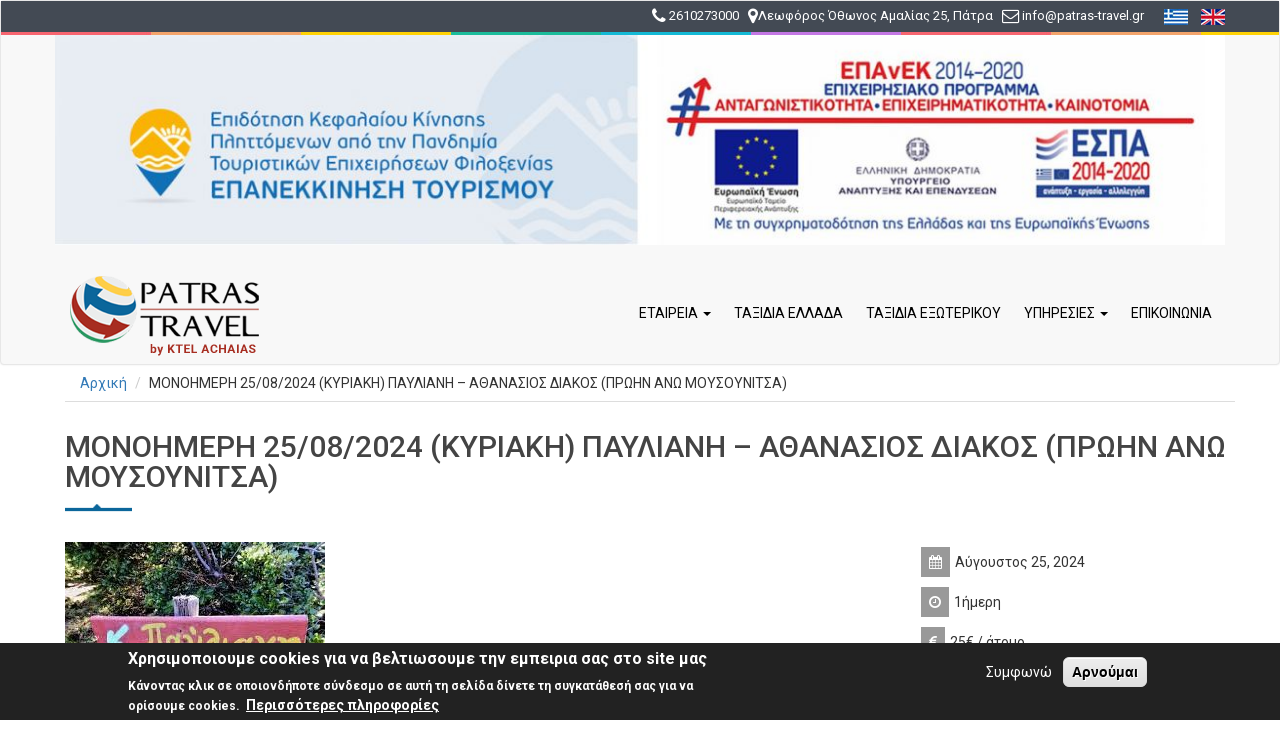

--- FILE ---
content_type: text/html; charset=utf-8
request_url: https://patras-travel.gr/el/content/%CE%BC%CE%BF%CE%BD%CE%BF%CE%B7%CE%BC%CE%B5%CF%81%CE%B7-25082024-ky%CF%81%CE%B9%CE%B1%CE%BA%CE%B7-%CF%80%CE%B1%CF%85%CE%BB%CE%B9%CE%B1%CE%BD%CE%B7-%E2%80%93-%CE%B1%CE%B8%CE%B1%CE%BD%CE%B1%CF%83%CE%B9%CE%BF%CF%83-%CE%B4%CE%B9%CE%B1%CE%BA%CE%BF%CF%83-%CF%80%CF%81%CF%89%CE%B7%CE%BD-%CE%B1%CE%BD%CF%89-%CE%BC%CE%BF%CF%85%CF%83%CE%BF%CF%85%CE%BD%CE%B9%CF%84%CF%83%CE%B1
body_size: 10233
content:
<!DOCTYPE html>
<html lang="el" dir="ltr">
<head>
  <link rel="profile" href="http://www.w3.org/1999/xhtml/vocab" />
  <meta name="viewport" content="width=device-width, initial-scale=1.0">
  <meta http-equiv="Content-Type" content="text/html; charset=utf-8" />
<meta name="Generator" content="Drupal 7 (http://drupal.org)" />
<link rel="canonical" href="/el/content/%CE%BC%CE%BF%CE%BD%CE%BF%CE%B7%CE%BC%CE%B5%CF%81%CE%B7-25082024-ky%CF%81%CE%B9%CE%B1%CE%BA%CE%B7-%CF%80%CE%B1%CF%85%CE%BB%CE%B9%CE%B1%CE%BD%CE%B7-%E2%80%93-%CE%B1%CE%B8%CE%B1%CE%BD%CE%B1%CF%83%CE%B9%CE%BF%CF%83-%CE%B4%CE%B9%CE%B1%CE%BA%CE%BF%CF%83-%CF%80%CF%81%CF%89%CE%B7%CE%BD-%CE%B1%CE%BD%CF%89-%CE%BC%CE%BF%CF%85%CF%83%CE%BF%CF%85%CE%BD%CE%B9%CF%84%CF%83%CE%B1" />
<link rel="shortlink" href="/el/node/479" />
<link rel="shortcut icon" href="https://patras-travel.gr/sites/default/files/favicon_3.ico" type="image/vnd.microsoft.icon" />
  <title>Patras Travel -   Διοργάνωση εκδρομών, Ταξίδια αναψυχής, Επαγγελματικά ταξίδια, Εισιτήρια</title>
  <style>
@import url("https://patras-travel.gr/modules/system/system.base.css?t6mm62");
</style>
<style>
@import url("https://patras-travel.gr/profiles/panopoly/modules/panopoly/panopoly_core/css/panopoly-jquery-ui-theme.css?t6mm62");
@import url("https://patras-travel.gr/profiles/panopoly/modules/contrib/jquery_update/replace/ui/themes/base/minified/jquery.ui.accordion.min.css?t6mm62");
</style>
<style>
@import url("https://patras-travel.gr/sites/all/modules/simplenews/simplenews.css?t6mm62");
@import url("https://patras-travel.gr/profiles/panopoly/modules/contrib/date/date_api/date.css?t6mm62");
@import url("https://patras-travel.gr/profiles/panopoly/modules/contrib/date/date_popup/themes/datepicker.1.7.css?t6mm62");
@import url("https://patras-travel.gr/sites/all/modules/fences/field.css?t6mm62");
@import url("https://patras-travel.gr/modules/node/node.css?t6mm62");
@import url("https://patras-travel.gr/profiles/panopoly/modules/panopoly/panopoly_admin/panopoly-admin.css?t6mm62");
@import url("https://patras-travel.gr/profiles/panopoly/modules/panopoly/panopoly_admin/panopoly-admin-navbar.css?t6mm62");
@import url("https://patras-travel.gr/profiles/panopoly/modules/panopoly/panopoly_core/css/panopoly-dropbutton.css?t6mm62");
@import url("https://patras-travel.gr/profiles/panopoly/modules/panopoly/panopoly_magic/css/panopoly-magic.css?t6mm62");
@import url("https://patras-travel.gr/profiles/panopoly/modules/panopoly/panopoly_magic/css/panopoly-modal.css?t6mm62");
@import url("https://patras-travel.gr/profiles/panopoly/modules/panopoly/panopoly_theme/css/panopoly-featured.css?t6mm62");
@import url("https://patras-travel.gr/profiles/panopoly/modules/panopoly/panopoly_theme/css/panopoly-accordian.css?t6mm62");
@import url("https://patras-travel.gr/profiles/panopoly/modules/panopoly/panopoly_theme/css/panopoly-layouts.css?t6mm62");
@import url("https://patras-travel.gr/profiles/panopoly/modules/panopoly/panopoly_widgets/panopoly-widgets.css?t6mm62");
@import url("https://patras-travel.gr/profiles/panopoly/modules/panopoly/panopoly_widgets/panopoly-widgets-spotlight.css?t6mm62");
@import url("https://patras-travel.gr/profiles/panopoly/modules/panopoly/panopoly_wysiwyg/panopoly-wysiwyg.css?t6mm62");
@import url("https://patras-travel.gr/profiles/panopoly/modules/contrib/radix_layouts/radix_layouts.css?t6mm62");
@import url("https://patras-travel.gr/profiles/panopoly/modules/contrib/views/css/views.css?t6mm62");
@import url("https://patras-travel.gr/profiles/panopoly/modules/contrib/caption_filter/caption-filter.css?t6mm62");
</style>
<style>
@import url("https://patras-travel.gr/profiles/panopoly/modules/contrib/ctools/css/ctools.css?t6mm62");
@import url("https://patras-travel.gr/sites/all/modules/lightbox2/css/lightbox.css?t6mm62");
@import url("https://patras-travel.gr/profiles/panopoly/modules/contrib/panels/css/panels.css?t6mm62");
@import url("https://patras-travel.gr/modules/locale/locale.css?t6mm62");
@import url("https://patras-travel.gr/sites/all/modules/eu_cookie_compliance/css/eu_cookie_compliance.css?t6mm62");
@import url("https://patras-travel.gr/sites/all/modules/wysiwyg_smart_paging_seo/wysiwyg_smart_paging_seo.css?t6mm62");
@import url("https://patras-travel.gr/sites/all/modules/addtoany/addtoany.css?t6mm62");
</style>
<style>#sliding-popup.sliding-popup-bottom,#sliding-popup.sliding-popup-bottom .eu-cookie-withdraw-banner,.eu-cookie-withdraw-tab{background:#222222;}#sliding-popup.sliding-popup-bottom.eu-cookie-withdraw-wrapper{background:transparent}#sliding-popup .popup-content #popup-text h1,#sliding-popup .popup-content #popup-text h2,#sliding-popup .popup-content #popup-text h3,#sliding-popup .popup-content #popup-text p,.eu-cookie-compliance-secondary-button,.eu-cookie-withdraw-tab{color:#fff !important;}.eu-cookie-withdraw-tab{border-color:#fff;}.eu-cookie-compliance-more-button{color:#fff !important;}
</style>
<link type="text/css" rel="stylesheet" href="https://cdn.jsdelivr.net/npm/bootstrap@3.4.0/dist/css/bootstrap.css" media="all" />
<style>
@import url("https://patras-travel.gr/sites/all/themes/bootstrap/css/3.3.7/overrides.min.css?t6mm62");
@import url("https://patras-travel.gr/sites/all/themes/bootstrap_cdn/css/font-awesome.min.css?t6mm62");
@import url("https://patras-travel.gr/sites/all/themes/bootstrap_cdn/css/animate.css?t6mm62");
@import url("https://patras-travel.gr/sites/all/themes/bootstrap_cdn/css/style.css?t6mm62");
</style>
<style>
@import url("https://patras-travel.gr/profiles/panopoly/modules/panopoly/panopoly_images/panopoly-images.css?t6mm62");
</style>
  <!-- HTML5 element support for IE6-8 -->
  <!--[if lt IE 9]>
    <script src="https://cdn.jsdelivr.net/html5shiv/3.7.3/html5shiv-printshiv.min.js"></script>
  <![endif]-->
  <script src="https://patras-travel.gr/profiles/panopoly/modules/contrib/jquery_update/replace/jquery/1.10/jquery.min.js?v=1.10.2"></script>
<script src="https://patras-travel.gr/misc/jquery-extend-3.4.0.js?v=1.10.2"></script>
<script src="https://patras-travel.gr/misc/jquery.once.js?v=1.2"></script>
<script src="https://patras-travel.gr/misc/drupal.js?t6mm62"></script>
<script src="https://patras-travel.gr/profiles/panopoly/modules/contrib/jquery_update/replace/ui/ui/minified/jquery.ui.core.min.js?v=1.10.2"></script>
<script src="https://patras-travel.gr/profiles/panopoly/modules/contrib/jquery_update/replace/ui/ui/minified/jquery.ui.widget.min.js?v=1.10.2"></script>
<script src="https://patras-travel.gr/profiles/panopoly/modules/contrib/jquery_update/replace/ui/ui/minified/jquery.ui.tabs.min.js?v=1.10.2"></script>
<script src="https://patras-travel.gr/profiles/panopoly/modules/contrib/jquery_update/replace/ui/ui/minified/jquery.ui.accordion.min.js?v=1.10.2"></script>
<script src="https://patras-travel.gr/profiles/panopoly/modules/contrib/jquery_update/replace/ui/external/jquery.cookie.js?v=67fb34f6a866c40d0570"></script>
<script src="https://cdn.jsdelivr.net/npm/bootstrap@3.4.0/dist/js/bootstrap.js"></script>
<script src="https://patras-travel.gr/profiles/panopoly/modules/panopoly/panopoly_images/panopoly-images.js?t6mm62"></script>
<script src="https://patras-travel.gr/profiles/panopoly/modules/panopoly/panopoly_admin/panopoly-admin.js?t6mm62"></script>
<script src="https://patras-travel.gr/profiles/panopoly/modules/panopoly/panopoly_magic/panopoly-magic.js?t6mm62"></script>
<script src="https://patras-travel.gr/profiles/panopoly/modules/panopoly/panopoly_theme/js/panopoly-accordion.js?t6mm62"></script>
<script src="https://patras-travel.gr/profiles/panopoly/modules/contrib/caption_filter/js/caption-filter.js?t6mm62"></script>
<script src="https://patras-travel.gr/sites/default/files/languages/el_BWNgIzHiwOtwSt0ecsiIkzNIrkKwGt0d-R7RcQivgKM.js?t6mm62"></script>
<script src="https://patras-travel.gr/sites/all/modules/lightbox2/js/lightbox.js?t6mm62"></script>
<script src="https://patras-travel.gr/profiles/panopoly/libraries/jquery.imagesloaded/jquery.imagesloaded.min.js?t6mm62"></script>
<script src="https://patras-travel.gr/sites/all/modules/google_analytics/googleanalytics.js?t6mm62"></script>
<script>(function(i,s,o,g,r,a,m){i["GoogleAnalyticsObject"]=r;i[r]=i[r]||function(){(i[r].q=i[r].q||[]).push(arguments)},i[r].l=1*new Date();a=s.createElement(o),m=s.getElementsByTagName(o)[0];a.async=1;a.src=g;m.parentNode.insertBefore(a,m)})(window,document,"script","https://www.google-analytics.com/analytics.js","ga");ga("create", "UA-6315295-47", {"cookieDomain":".patras-travel.gr"});ga("set", "anonymizeIp", true);ga("send", "pageview");</script>
<script>window.a2a_config=window.a2a_config||{};window.da2a={done:false,html_done:false,script_ready:false,script_load:function(){var a=document.createElement('script'),s=document.getElementsByTagName('script')[0];a.type='text/javascript';a.async=true;a.src='https://static.addtoany.com/menu/page.js';s.parentNode.insertBefore(a,s);da2a.script_load=function(){};},script_onready:function(){da2a.script_ready=true;if(da2a.html_done)da2a.init();},init:function(){for(var i=0,el,target,targets=da2a.targets,length=targets.length;i<length;i++){el=document.getElementById('da2a_'+(i+1));target=targets[i];a2a_config.linkname=target.title;a2a_config.linkurl=target.url;if(el){a2a.init('page',{target:el});el.id='';}da2a.done=true;}da2a.targets=[];}};(function ($){Drupal.behaviors.addToAny = {attach: function (context, settings) {if (context !== document && window.da2a) {if(da2a.script_ready)a2a.init_all();da2a.script_load();}}}})(jQuery);a2a_config.callbacks=a2a_config.callbacks||[];a2a_config.callbacks.push({ready:da2a.script_onready});a2a_config.overlays=a2a_config.overlays||[];a2a_config.templates=a2a_config.templates||{};</script>
<script src="https://patras-travel.gr/sites/all/themes/bootstrap_cdn/js/custom.js?t6mm62"></script>
<script src="https://patras-travel.gr/sites/all/themes/bootstrap_cdn/js/wow.min.js?t6mm62"></script>
<script src="https://patras-travel.gr/sites/all/themes/bootstrap_cdn/js/parallax.min.js?t6mm62"></script>
<script>jQuery.extend(Drupal.settings, {"basePath":"\/","pathPrefix":"el\/","ajaxPageState":{"theme":"bootstrap_cdn","theme_token":"ztg6G_IOAPTizDLV3HQ1d0nO8O-iI7ihfdc246o0Tgc","js":{"0":1,"1":1,"profiles\/panopoly\/modules\/panopoly\/panopoly_widgets\/panopoly-widgets.js":1,"profiles\/panopoly\/modules\/panopoly\/panopoly_widgets\/panopoly-widgets-spotlight.js":1,"2":1,"sites\/all\/themes\/bootstrap\/js\/bootstrap.js":1,"sites\/all\/modules\/eu_cookie_compliance\/js\/eu_cookie_compliance.js":1,"profiles\/panopoly\/modules\/contrib\/jquery_update\/replace\/jquery\/1.10\/jquery.min.js":1,"misc\/jquery-extend-3.4.0.js":1,"misc\/jquery.once.js":1,"misc\/drupal.js":1,"profiles\/panopoly\/modules\/contrib\/jquery_update\/replace\/ui\/ui\/minified\/jquery.ui.core.min.js":1,"profiles\/panopoly\/modules\/contrib\/jquery_update\/replace\/ui\/ui\/minified\/jquery.ui.widget.min.js":1,"profiles\/panopoly\/modules\/contrib\/jquery_update\/replace\/ui\/ui\/minified\/jquery.ui.tabs.min.js":1,"profiles\/panopoly\/modules\/contrib\/jquery_update\/replace\/ui\/ui\/minified\/jquery.ui.accordion.min.js":1,"profiles\/panopoly\/modules\/contrib\/jquery_update\/replace\/ui\/external\/jquery.cookie.js":1,"https:\/\/cdn.jsdelivr.net\/npm\/bootstrap@3.4.0\/dist\/js\/bootstrap.js":1,"profiles\/panopoly\/modules\/panopoly\/panopoly_images\/panopoly-images.js":1,"profiles\/panopoly\/modules\/panopoly\/panopoly_admin\/panopoly-admin.js":1,"profiles\/panopoly\/modules\/panopoly\/panopoly_magic\/panopoly-magic.js":1,"profiles\/panopoly\/modules\/panopoly\/panopoly_theme\/js\/panopoly-accordion.js":1,"profiles\/panopoly\/modules\/contrib\/caption_filter\/js\/caption-filter.js":1,"public:\/\/languages\/el_BWNgIzHiwOtwSt0ecsiIkzNIrkKwGt0d-R7RcQivgKM.js":1,"sites\/all\/modules\/lightbox2\/js\/lightbox.js":1,"profiles\/panopoly\/libraries\/jquery.imagesloaded\/jquery.imagesloaded.min.js":1,"sites\/all\/modules\/google_analytics\/googleanalytics.js":1,"3":1,"4":1,"sites\/all\/themes\/bootstrap_cdn\/js\/custom.js":1,"sites\/all\/themes\/bootstrap_cdn\/js\/wow.min.js":1,"sites\/all\/themes\/bootstrap_cdn\/js\/parallax.min.js":1},"css":{"modules\/system\/system.base.css":1,"misc\/ui\/jquery.ui.theme.css":1,"misc\/ui\/jquery.ui.accordion.css":1,"sites\/all\/modules\/simplenews\/simplenews.css":1,"profiles\/panopoly\/modules\/contrib\/date\/date_api\/date.css":1,"profiles\/panopoly\/modules\/contrib\/date\/date_popup\/themes\/datepicker.1.7.css":1,"modules\/field\/theme\/field.css":1,"modules\/node\/node.css":1,"profiles\/panopoly\/modules\/panopoly\/panopoly_admin\/panopoly-admin.css":1,"profiles\/panopoly\/modules\/panopoly\/panopoly_admin\/panopoly-admin-navbar.css":1,"profiles\/panopoly\/modules\/panopoly\/panopoly_core\/css\/panopoly-dropbutton.css":1,"profiles\/panopoly\/modules\/panopoly\/panopoly_magic\/css\/panopoly-magic.css":1,"profiles\/panopoly\/modules\/panopoly\/panopoly_magic\/css\/panopoly-modal.css":1,"profiles\/panopoly\/modules\/panopoly\/panopoly_theme\/css\/panopoly-featured.css":1,"profiles\/panopoly\/modules\/panopoly\/panopoly_theme\/css\/panopoly-accordian.css":1,"profiles\/panopoly\/modules\/panopoly\/panopoly_theme\/css\/panopoly-layouts.css":1,"profiles\/panopoly\/modules\/panopoly\/panopoly_widgets\/panopoly-widgets.css":1,"profiles\/panopoly\/modules\/panopoly\/panopoly_widgets\/panopoly-widgets-spotlight.css":1,"profiles\/panopoly\/modules\/panopoly\/panopoly_wysiwyg\/panopoly-wysiwyg.css":1,"profiles\/panopoly\/modules\/contrib\/radix_layouts\/radix_layouts.css":1,"profiles\/panopoly\/modules\/contrib\/views\/css\/views.css":1,"profiles\/panopoly\/modules\/contrib\/caption_filter\/caption-filter.css":1,"profiles\/panopoly\/modules\/contrib\/ctools\/css\/ctools.css":1,"sites\/all\/modules\/lightbox2\/css\/lightbox.css":1,"profiles\/panopoly\/modules\/contrib\/panels\/css\/panels.css":1,"modules\/locale\/locale.css":1,"sites\/all\/modules\/eu_cookie_compliance\/css\/eu_cookie_compliance.css":1,"sites\/all\/modules\/wysiwyg_smart_paging_seo\/wysiwyg_smart_paging_seo.css":1,"sites\/all\/modules\/addtoany\/addtoany.css":1,"0":1,"https:\/\/cdn.jsdelivr.net\/npm\/bootstrap@3.4.0\/dist\/css\/bootstrap.css":1,"sites\/all\/themes\/bootstrap\/css\/3.3.7\/overrides.min.css":1,"sites\/all\/themes\/bootstrap_cdn\/css\/font-awesome.min.css":1,"sites\/all\/themes\/bootstrap_cdn\/css\/animate.css":1,"sites\/all\/themes\/bootstrap_cdn\/css\/style.css":1,"profiles\/panopoly\/modules\/panopoly\/panopoly_images\/panopoly-images.css":1}},"lightbox2":{"rtl":"0","file_path":"\/(\\w\\w\/)public:\/","default_image":"\/sites\/all\/modules\/lightbox2\/images\/brokenimage.jpg","border_size":10,"font_color":"000","box_color":"fff","top_position":"","overlay_opacity":"0.8","overlay_color":"000","disable_close_click":1,"resize_sequence":0,"resize_speed":400,"fade_in_speed":400,"slide_down_speed":600,"use_alt_layout":0,"disable_resize":0,"disable_zoom":0,"force_show_nav":0,"show_caption":1,"loop_items":0,"node_link_text":"View Image Details","node_link_target":0,"image_count":"Image !current of !total","video_count":"Video !current of !total","page_count":"Page !current of !total","lite_press_x_close":"press \u003Ca href=\u0022#\u0022 onclick=\u0022hideLightbox(); return FALSE;\u0022\u003E\u003Ckbd\u003Ex\u003C\/kbd\u003E\u003C\/a\u003E to close","download_link_text":"","enable_login":false,"enable_contact":false,"keys_close":"c x 27","keys_previous":"p 37","keys_next":"n 39","keys_zoom":"z","keys_play_pause":"32","display_image_size":"original","image_node_sizes":"()","trigger_lightbox_classes":"","trigger_lightbox_group_classes":"","trigger_slideshow_classes":"","trigger_lightframe_classes":"","trigger_lightframe_group_classes":"","custom_class_handler":0,"custom_trigger_classes":"","disable_for_gallery_lists":1,"disable_for_acidfree_gallery_lists":true,"enable_acidfree_videos":true,"slideshow_interval":5000,"slideshow_automatic_start":true,"slideshow_automatic_exit":true,"show_play_pause":true,"pause_on_next_click":false,"pause_on_previous_click":true,"loop_slides":false,"iframe_width":600,"iframe_height":400,"iframe_border":1,"enable_video":0,"useragent":"Mozilla\/5.0 (Macintosh; Intel Mac OS X 10_15_7) AppleWebKit\/537.36 (KHTML, like Gecko) Chrome\/131.0.0.0 Safari\/537.36; ClaudeBot\/1.0; +claudebot@anthropic.com)"},"CToolsModal":{"modalSize":{"type":"scale","width":".9","height":".9","addWidth":0,"addHeight":0,"contentRight":25,"contentBottom":75},"modalOptions":{"opacity":".55","background-color":"#FFF"},"animationSpeed":"fast","modalTheme":"CToolsModalDialog","throbberTheme":"CToolsModalThrobber"},"panopoly_magic":{"pane_add_preview_mode":"single"},"eu_cookie_compliance":{"popup_enabled":1,"popup_agreed_enabled":0,"popup_hide_agreed":0,"popup_clicking_confirmation":false,"popup_scrolling_confirmation":false,"popup_html_info":"\u003Cdiv\u003E\n  \u003Cdiv class=\u0022popup-content info\u0022\u003E\n    \u003Cdiv id=\u0022popup-text\u0022\u003E\n      \u003Ch2\u003E\u03a7\u03c1\u03b7\u03c3\u03b9\u03bc\u03bf\u03c0\u03bf\u03b9\u03bf\u03c5\u03bc\u03b5 cookies \u03b3\u03b9\u03b1 \u03bd\u03b1 \u03b2\u03b5\u03bb\u03c4\u03b9\u03c9\u03c3\u03bf\u03c5\u03bc\u03b5 \u03c4\u03b7\u03bd \u03b5\u03bc\u03c0\u03b5\u03b9\u03c1\u03b9\u03b1 \u03c3\u03b1\u03c2 \u03c3\u03c4\u03bf site \u03bc\u03b1\u03c2\u003C\/h2\u003E\u003Cp\u003E\u003Cspan\u003E\u039a\u03ac\u03bd\u03bf\u03bd\u03c4\u03b1\u03c2 \u03ba\u03bb\u03b9\u03ba \u03c3\u03b5 \u03bf\u03c0\u03bf\u03b9\u03bf\u03bd\u03b4\u03ae\u03c0\u03bf\u03c4\u03b5 \u03c3\u03cd\u03bd\u03b4\u03b5\u03c3\u03bc\u03bf \u03c3\u03b5 \u03b1\u03c5\u03c4\u03ae \u03c4\u03b7 \u03c3\u03b5\u03bb\u03af\u03b4\u03b1 \u03b4\u03af\u03bd\u03b5\u03c4\u03b5 \u03c4\u03b7 \u03c3\u03c5\u03b3\u03ba\u03b1\u03c4\u03ac\u03b8\u03b5\u03c3\u03ae \u03c3\u03b1\u03c2 \u03b3\u03b9\u03b1 \u03bd\u03b1 \u03bf\u03c1\u03af\u03c3\u03bf\u03c5\u03bc\u03b5 cookies.\u003C\/span\u003E\u003Cspan\u003E\u00a0\u003C\/span\u003E\u003C\/p\u003E              \u003Cbutton type=\u0022button\u0022 class=\u0022find-more-button eu-cookie-compliance-more-button\u0022\u003E\u03a0\u03b5\u03c1\u03b9\u03c3\u03c3\u03cc\u03c4\u03b5\u03c1\u03b5\u03c2 \u03c0\u03bb\u03b7\u03c1\u03bf\u03c6\u03bf\u03c1\u03af\u03b5\u03c2\u003C\/button\u003E\n          \u003C\/div\u003E\n    \u003Cdiv id=\u0022popup-buttons\u0022\u003E\n      \u003Cbutton type=\u0022button\u0022 class=\u0022agree-button eu-cookie-compliance-secondary-button\u0022\u003E\u03a3\u03c5\u03bc\u03c6\u03c9\u03bd\u03ce\u003C\/button\u003E\n              \u003Cbutton type=\u0022button\u0022 class=\u0022decline-button eu-cookie-compliance-default-button\u0022 \u003E\u0391\u03c1\u03bd\u03bf\u03cd\u03bc\u03b1\u03b9\u003C\/button\u003E\n          \u003C\/div\u003E\n  \u003C\/div\u003E\n\u003C\/div\u003E","use_mobile_message":false,"mobile_popup_html_info":"\u003Cdiv\u003E\n  \u003Cdiv class=\u0022popup-content info\u0022\u003E\n    \u003Cdiv id=\u0022popup-text\u0022\u003E\n                    \u003Cbutton type=\u0022button\u0022 class=\u0022find-more-button eu-cookie-compliance-more-button\u0022\u003E\u03a0\u03b5\u03c1\u03b9\u03c3\u03c3\u03cc\u03c4\u03b5\u03c1\u03b5\u03c2 \u03c0\u03bb\u03b7\u03c1\u03bf\u03c6\u03bf\u03c1\u03af\u03b5\u03c2\u003C\/button\u003E\n          \u003C\/div\u003E\n    \u003Cdiv id=\u0022popup-buttons\u0022\u003E\n      \u003Cbutton type=\u0022button\u0022 class=\u0022agree-button eu-cookie-compliance-secondary-button\u0022\u003E\u03a3\u03c5\u03bc\u03c6\u03c9\u03bd\u03ce\u003C\/button\u003E\n              \u003Cbutton type=\u0022button\u0022 class=\u0022decline-button eu-cookie-compliance-default-button\u0022 \u003E\u0391\u03c1\u03bd\u03bf\u03cd\u03bc\u03b1\u03b9\u003C\/button\u003E\n          \u003C\/div\u003E\n  \u003C\/div\u003E\n\u003C\/div\u003E\n","mobile_breakpoint":"768","popup_html_agreed":"\u003Cdiv\u003E\n  \u003Cdiv class=\u0022popup-content agreed\u0022\u003E\n    \u003Cdiv id=\u0022popup-text\u0022\u003E\n      \u003Ch2\u003EThank you for accepting cookies\u003C\/h2\u003E\u003Cp\u003EYou can now hide this message or find out more about cookies.\u003C\/p\u003E    \u003C\/div\u003E\n    \u003Cdiv id=\u0022popup-buttons\u0022\u003E\n      \u003Cbutton type=\u0022button\u0022 class=\u0022hide-popup-button eu-cookie-compliance-hide-button\u0022\u003EHide\u003C\/button\u003E\n              \u003Cbutton type=\u0022button\u0022 class=\u0022find-more-button eu-cookie-compliance-more-button-thank-you\u0022 \u003EMore info\u003C\/button\u003E\n          \u003C\/div\u003E\n  \u003C\/div\u003E\n\u003C\/div\u003E","popup_use_bare_css":false,"popup_height":"auto","popup_width":"100%","popup_delay":1000,"popup_link":"\/el\/content\/cookies","popup_link_new_window":1,"popup_position":null,"popup_language":"el","store_consent":false,"better_support_for_screen_readers":0,"reload_page":0,"domain":"","popup_eu_only_js":0,"cookie_lifetime":"100","cookie_session":false,"disagree_do_not_show_popup":0,"method":"opt_in","whitelisted_cookies":"","withdraw_markup":"\u003Cbutton type=\u0022button\u0022 class=\u0022eu-cookie-withdraw-tab\u0022\u003EPrivacy settings\u003C\/button\u003E\n\u003Cdiv class=\u0022eu-cookie-withdraw-banner\u0022\u003E\n  \u003Cdiv class=\u0022popup-content info\u0022\u003E\n    \u003Cdiv id=\u0022popup-text\u0022\u003E\n      \u003Ch2\u003EWe use cookies on this site to enhance your user experience\u003C\/h2\u003E\u003Cp\u003EYou have given your consent for us to set cookies.\u003C\/p\u003E    \u003C\/div\u003E\n    \u003Cdiv id=\u0022popup-buttons\u0022\u003E\n      \u003Cbutton type=\u0022button\u0022 class=\u0022eu-cookie-withdraw-button\u0022\u003EWithdraw consent\u003C\/button\u003E\n    \u003C\/div\u003E\n  \u003C\/div\u003E\n\u003C\/div\u003E\n","withdraw_enabled":false},"googleanalytics":{"trackOutbound":1,"trackMailto":1,"trackDownload":1,"trackDownloadExtensions":"7z|aac|arc|arj|asf|asx|avi|bin|csv|doc(x|m)?|dot(x|m)?|exe|flv|gif|gz|gzip|hqx|jar|jpe?g|js|mp(2|3|4|e?g)|mov(ie)?|msi|msp|pdf|phps|png|ppt(x|m)?|pot(x|m)?|pps(x|m)?|ppam|sld(x|m)?|thmx|qtm?|ra(m|r)?|sea|sit|tar|tgz|torrent|txt|wav|wma|wmv|wpd|xls(x|m|b)?|xlt(x|m)|xlam|xml|z|zip","trackDomainMode":1},"bootstrap":{"anchorsFix":"0","anchorsSmoothScrolling":"0","formHasError":1,"popoverEnabled":1,"popoverOptions":{"animation":1,"html":0,"placement":"right","selector":"","trigger":"click","triggerAutoclose":1,"title":"","content":"","delay":0,"container":"body"},"tooltipEnabled":1,"tooltipOptions":{"animation":1,"html":0,"placement":"auto left","selector":"","trigger":"hover focus","delay":0,"container":"body"}}});</script>
</head>
<body class="html not-front not-logged-in no-sidebars page-node page-node- page-node-479 node-type-event region-content i18n-el">
  <div id="skip-link">
    <a href="#main-content" class="element-invisible element-focusable">Παράκαμψη προς το κυρίως περιεχόμενο</a>
  </div>
    <header id="navbar" role="banner" class="navbar container-fluid navbar-default">
  <div class="container-fluid">   

            <div class="region region-navigation">
    <section id="block-locale-language" class="block block-locale clearfix">

      
  <ul class="language-switcher-locale-url"><li class="el first active"><a href="/el/content/%CE%BC%CE%BF%CE%BD%CE%BF%CE%B7%CE%BC%CE%B5%CF%81%CE%B7-25082024-ky%CF%81%CE%B9%CE%B1%CE%BA%CE%B7-%CF%80%CE%B1%CF%85%CE%BB%CE%B9%CE%B1%CE%BD%CE%B7-%E2%80%93-%CE%B1%CE%B8%CE%B1%CE%BD%CE%B1%CF%83%CE%B9%CE%BF%CF%83-%CE%B4%CE%B9%CE%B1%CE%BA%CE%BF%CF%83-%CF%80%CF%81%CF%89%CE%B7%CE%BD-%CE%B1%CE%BD%CF%89-%CE%BC%CE%BF%CF%85%CF%83%CE%BF%CF%85%CE%BD%CE%B9%CF%84%CF%83%CE%B1" class="language-link active" xml:lang="el">Ελληνικά</a></li>
<li class="en last"><a href="/en/node/479" class="language-link" xml:lang="en">English</a></li>
</ul>
</section>
<section id="block-block-6" class="block block-block clearfix">

      
  <p><i class="fa fa-phone fa-lg"></i> 2610273000   <i class="fa fa-map-marker fa-lg"></i>Λεωφόρος Όθωνος Αμαλίας 25, Πάτρα   <i class="fa fa-envelope-o fa-lg"></i> info<span class="hide">hide /</span>@patras-travel<span class="hide">hide</span>.gr</p>

</section>
<section id="block-block-2" class="block block-block clearfix">

      
  </p>

</section>
  </div>
      
  	<div class="container">
      <div class="row">
        <div class='col-md-12 espa-b' style='padding:0;'>
                      <div class="region region-espa">
    <section id="block-block-10" class="block block-block clearfix">

      
  <p><a href="/sites/default/files/2021_06_synopsi_info_tourism3.pdf" target="_blank"><img src="/sites/default/files/epanekkinhsh_tourismou_espa.jpg" width="1200" height="215"></a></p>
</section>
  </div>
                  </div>
        <div class="navbar-header col-md-3">
                      <a class="logo navbar-btn pull-left" href="/el" title="Αρχική">
              <img src="https://patras-travel.gr/sites/default/files/patras_travel_0_0.png" alt="Αρχική" />
            </a>
                                <a class="name navbar-brand" href="/el" title="Αρχική">Patras Travel -   Διοργάνωση εκδρομών, Ταξίδια αναψυχής, Επαγγελματικά ταξίδια, Εισιτήρια</a>
                                <button type="button" class="navbar-toggle" data-toggle="collapse" data-target="#navbar-collapse">
              <span class="sr-only">Toggle navigation</span>
              <span class="icon-bar"></span>
              <span class="icon-bar"></span>
              <span class="icon-bar"></span>
            </button>
                  </div>

                  <div class="navbar-collapse collapse col-md-8" style='padding:0;' id="navbar-collapse">
            <nav role="navigation">
                              <ul class="menu nav navbar-nav"><li class="first expanded dropdown"><a href="/el" title="" class="dropdown-toggle" data-toggle="dropdown">Εταιρεία <span class="caret"></span></a><ul class="dropdown-menu"><li class="first leaf"><a href="/el/content/%CE%B5%CF%84%CE%B1%CE%B9%CF%81%CE%B5%CE%AF%CE%B1">Patras Travel</a></li>
<li class="last leaf"><a href="/el/content/%CE%B4%CE%B7%CE%BC%CE%BF%CF%83%CE%B9%CE%B1-%CE%B5%CE%B3%CE%B3%CF%81%CE%B1%CF%86%CE%B1-1" title="">Δημόσια Έγγραφα</a></li>
</ul></li>
<li class="leaf"><a href="/el/travels-in-greece">ΤΑΞΙΔΙΑ ΕΛΛΑΔΑ</a></li>
<li class="leaf"><a href="/el/travels-abroad">ΤΑΞΙΔΙΑ ΕΞΩΤΕΡΙΚΟΥ</a></li>
<li class="expanded dropdown"><a href="/el/content/%CF%85%CF%80%CE%B7%CF%81%CE%B5%CF%83%CE%AF%CE%B5%CF%82" class="dropdown-toggle" data-toggle="dropdown">ΥΠΗΡΕΣΙΕΣ <span class="caret"></span></a><ul class="dropdown-menu"><li class="first leaf"><a href="/el/content/%CE%B5%CE%BD%CE%BF%CE%B9%CE%BA%CE%B9%CE%B1%CF%83%CE%B7-%CE%B1%CF%85%CF%84%CE%BF%CE%BA%CE%B9%CE%BD%CE%B7%CF%84%CE%BF%CF%85" title="">ΕΝΟΙΚΙΑΣΗ ΑΥΤΟΚΙΝΗΤΟΥ</a></li>
<li class="leaf"><a href="/el/content/%CE%B5%CE%BD%CE%BF%CE%B9%CE%BA%CE%B9%CE%B1%CF%83%CE%B7-%CE%BB%CE%B5%CF%89%CF%86%CE%BF%CF%81%CE%B5%CE%B9%CE%BF%CF%85">ΕΝΟΙΚΙΑΣΗ ΛΕΩΦΟΡΕΙΟΥ</a></li>
<li class="leaf"><a href="/el/content/%CE%BA%CE%BB%CE%B5%CE%B9%CF%83%CE%B5-%CE%B1%CE%BA%CF%84%CE%BF%CF%80%CE%BB%CE%BF%CF%8A%CE%BA%CE%B1-%CE%B5%CE%B9%CF%83%CE%B9%CF%84%CE%B7%CF%81%CE%B9%CE%B1">ΚΛΕΙΣΕ ΑΚΤΟΠΛΟΪΚΑ ΕΙΣΙΤΗΡΙΑ</a></li>
<li class="last leaf"><a href="/el/content/%CE%BE%CE%B5%CE%BD%CE%BF%CE%B4%CE%BF%CF%87%CE%B5%CE%B9%CE%BF">ΞΕΝΟΔΟΧΕΙΟ</a></li>
</ul></li>
<li class="last leaf"><a href="/el/content/%CE%B5%CF%80%CE%B9%CE%BA%CE%BF%CE%B9%CE%BD%CF%89%CE%BD%CE%B9%CE%B1">ΕΠΙΚΟΙΝΩΝΙΑ</a></li>
</ul>                                        </nav>
          </div>
        
      </div>
    </div>
    
  </div>
</header>

<div class="main-container container-fluid">

  <header role="banner" id="page-header">
    
      </header> <!-- /#page-header -->

  <div class="row">

    
    <section class="col-sm-12">
            <ol class="breadcrumb"><li><a href="/el">Αρχική</a></li>
<li>ΜΟΝΟΗΜΕΡΗ  25/08/2024 (KYΡΙΑΚΗ)  ΠΑΥΛΙΑΝΗ – ΑΘΑΝΑΣΙΟΣ ΔΙΑΚΟΣ (ΠΡΩΗΝ ΑΝΩ ΜΟΥΣΟΥΝΙΤΣΑ)</li>
</ol>      <a id="main-content"></a>
                                                                <div class="region region-content">
    <section id="block-system-main" class="block block-system container clearfix">

      
  
<div class="panel-display boxton clearfix radix-boxton" >

  <div class="container-fluid">
    <div class="row">
      <div class="col-md-12 radix-layouts-content panel-panel">
        <div class="panel-panel-inner">
          
<div><div class="panel-pane pane-node-title"  >
  
      
  
  <div class="pane-content">
    <h1>ΜΟΝΟΗΜΕΡΗ  25/08/2024 (KYΡΙΑΚΗ)  ΠΑΥΛΙΑΝΗ – ΑΘΑΝΑΣΙΟΣ ΔΙΑΚΟΣ (ΠΡΩΗΝ ΑΝΩ ΜΟΥΣΟΥΝΙΤΣΑ)</h1>
  </div>

  
  </div>

<div class="panel-pane pane-entity-field pane-node-field-main-image"  >
  
      
  
  <div class="pane-content">
    <div class="field field-name-field-main-image field-type-image field-label-hidden"><div class="field-items"><div class="field-item even"><img class="panopoly-image-full img-responsive" src="https://patras-travel.gr/sites/default/files/styles/panopoly_image_full/public/ss_1.jpg?itok=phJYrAqx" alt="" /></div></div></div>  </div>

  
  </div>

<div class="panel-pane pane-entity-field pane-node-field-start-date col-sm-3 info-text"  >
  
      
  
  <div class="pane-content">
    <div class="field field-name-field-start-date field-type-datetime field-label-hidden"><div class="field-items"><div class="field-item even"><span class="date-display-single">Αύγουστος 25, 2024</span></div></div></div>  </div>

  
  </div>

<div class="panel-pane pane-entity-field pane-node-field-event-duration col-sm-3 info-text"  >
  
      
  
  <div class="pane-content">
    <div class="field field-name-field-event-duration field-type-text field-label-hidden"><div class="field-items"><div class="field-item even">1ήμερη</div></div></div>  </div>

  
  </div>

<div class="panel-pane pane-entity-field pane-node-field-event-comment col-sm-3 info-text"  >
  
      
  
  <div class="pane-content">
    <div class="field field-name-field-event-comment field-type-text field-label-hidden"><div class="field-items"><div class="field-item even">25€  / άτομο</div></div></div>  </div>

  
  </div>

<div class="panel-pane pane-entity-field pane-node-body"  >
  
      
  
  <div class="pane-content">
    <div class="field field-name-body field-type-text-with-summary field-label-hidden"><div class="field-items"><div class="field-item even"><p> </p>
<p> </p>
<p><strong> </strong></p>
<p><strong>ΜΟΝΟΗΜΕΡΗ  25/08/2024 (</strong><strong>KY</strong><strong>ΡΙΑΚΗ)</strong></p>
<p><strong> </strong><strong>ΠΑΥΛΙΑΝΗ – ΑΘΑΝΑΣΙΟΣ ΔΙΑΚΟΣ</strong><strong>(</strong><strong>ΠΡΩΗΝ ΑΝΩ ΜΟΥΣΟΥΝΙΤΣΑ)</strong></p>
<p><strong> </strong></p>
<p> </p>
<p>Αναχώρηση στις 07:00 π.μ, από το ΚΤΕΛ Αχαΐας και μέσω Ρίου-Αντιρρίου φθάνουμε στην γραφική Ιτέα όπου θα μπορέσουμε να απολαύσουμε το πρώτο καφεδάκι της ημέρας.</p>
<p>Συνεχίζουμε για τον υπέροχο Εθνικός Δρυμό της Οίτης, όπου βρίσκεται η Παύλιανη που για πολλά χρόνια ήταν το... μυστικό για τους εκδρομείς του Σαββατοκύριακου.</p>
<p>Ένα περιποιημένο, κουκλίστικο, καλλιτεχνικό χωριό που όμοιό του δεν υπάρχει.</p>
<p>Ένα από τα πιο σημαντικά αξιοθέατα της Παύλιανης, αποτελεί το φυσικό πάρκο αναψυχής στις πηγές του Ασωπού όπου συχνάζουν όχι μόνο πεζοπόροι, αλλά και οικογένειες.</p>
<p>Τα δε πιτσιρίκια, ξετρελαίνονται… Αιώρες, ξυλοκρέβατα, φωλιές, τελεφερίκ πάνω από το ποτάμι, μουσικές γέφυρες, τούνελ, μυστικά μονοπάτια με ευφάνταστες πινακίδες με πληροφορίες και οδηγίες καθ' όλη τη διάρκεια της διαδρομής, καλούν τα μικρά παιδιά να ζήσουν μια μοναδική εμπειρία στο Πάρκο και τους μεγάλους να ξαναγίνουν για λίγο παιδιά. Από το χωριό ξεκινούν επίσης πολλές μικρές ή μεγάλες διαδρομές για πεζοπορία, όπως αυτή που οδηγεί στον «Θρόνο του Δία» με μια πανοραμική θέα έως τον Μαλιακό Κόλπο, αλλά και αυτή που οδηγεί στον «σιδερένιο Θρόνο», μια κατασκευή 550 κιλών σιδήρου και ειδικών λαμών αλλά και 800 ωρών οικειοθελούς εργασίας, που παραπέμπει στο δικό μας Game Of Thrones και που πήρε σάρκα και οστά τον Απρίλιο του 2019.</p>
<p>Αφού απολαύσουμε την μαγιάτικη μαγευτική ανοιξιάτικη φύση, το μεσημεράκι, θα πάμε στο χωριουδάκι που λέγεται Αθανάσιος Διάκος - πρώην Άνω Μουσουνίτσα (μετονομάστηκε προς τιμήν του εθνικού μας ήρωα, όπου και το ομώνυμο μουσείο) ,σκαρφαλωμένο σε υψόμετρο 1.100 μέτρων. Είναι ο παράδεισος όσων λατρεύουν τις αυθεντικές γεύσεις, κρέας και τυροκομικά.</p>
<p> </p>
<p><strong> </strong></p>
<p><strong> </strong></p>
<p><strong> Τιμή συμμετοχής κατ’ άτομο:</strong> <strong>  </strong><strong>25,00 ευρώ</strong></p>
<p> </p>
<p>                                                             </p>
<p><strong>Στην τιμή συμπεριλαμβάνεται : </strong></p>
<ul>
<li>Μεταφορά με λεωφορείο του Patras Travel με δωρεάν σύνδεση WiFi</li>
<li>Αρχηγός - Συνοδός γραφείου- Φ.Π.Α.</li>
<li>Διέλευση Ρίου-Αντιρρίου με Γέφυρα</li>
</ul>
<p> </p>
<p><strong>    </strong></p>
<p><em>Το πρόγραμμα μπορεί να τροποποιηθεί χωρίς παραλήψεις για την καλύτερη διεξαγωγή του </em></p>
<p> </p>
<p> </p></div></div></div>  </div>

  
  </div>

<div class="panel-pane pane-node-links link-wrapper"  >
  
      
  
  <div class="pane-content">
    <ul class="links list-inline"><li class="addtoany first last"><span><span class="a2a_kit a2a_kit_size_32 a2a_target addtoany_list" id="da2a_1">
      
      <a class="a2a_dd addtoany_share_save" href="https://www.addtoany.com/share#url=https%3A%2F%2Fpatras-travel.gr%2Fel%2Fcontent%2F%25CE%25BC%25CE%25BF%25CE%25BD%25CE%25BF%25CE%25B7%25CE%25BC%25CE%25B5%25CF%2581%25CE%25B7-25082024-ky%25CF%2581%25CE%25B9%25CE%25B1%25CE%25BA%25CE%25B7-%25CF%2580%25CE%25B1%25CF%2585%25CE%25BB%25CE%25B9%25CE%25B1%25CE%25BD%25CE%25B7-%25E2%2580%2593-%25CE%25B1%25CE%25B8%25CE%25B1%25CE%25BD%25CE%25B1%25CF%2583%25CE%25B9%25CE%25BF%25CF%2583-%25CE%25B4%25CE%25B9%25CE%25B1%25CE%25BA%25CE%25BF%25CF%2583-%25CF%2580%25CF%2581%25CF%2589%25CE%25B7%25CE%25BD-%25CE%25B1%25CE%25BD%25CF%2589-%25CE%25BC%25CE%25BF%25CF%2585%25CF%2583%25CE%25BF%25CF%2585%25CE%25BD%25CE%25B9%25CF%2584%25CF%2583%25CE%25B1&amp;title=%CE%9C%CE%9F%CE%9D%CE%9F%CE%97%CE%9C%CE%95%CE%A1%CE%97%20%2025%2F08%2F2024%20%28KY%CE%A1%CE%99%CE%91%CE%9A%CE%97%29%20%20%CE%A0%CE%91%CE%A5%CE%9B%CE%99%CE%91%CE%9D%CE%97%20%E2%80%93%20%CE%91%CE%98%CE%91%CE%9D%CE%91%CE%A3%CE%99%CE%9F%CE%A3%20%CE%94%CE%99%CE%91%CE%9A%CE%9F%CE%A3%20%28%CE%A0%CE%A1%CE%A9%CE%97%CE%9D%20%CE%91%CE%9D%CE%A9%20%CE%9C%CE%9F%CE%A5%CE%A3%CE%9F%CE%A5%CE%9D%CE%99%CE%A4%CE%A3%CE%91%29"><img src="/sites/all/modules/addtoany/images/share_save_171_16.png" width="171" height="16" alt="Share"/></a>
      
    </span>
    <script type="text/javascript">
<!--//--><![CDATA[//><!--
if(window.da2a)da2a.script_load();
//--><!]]>
</script></span></li>
</ul>  </div>

  
  </div>
</div>
        </div>
      </div>
    </div>
  </div>

</div><!-- /.boxton -->

</section>
  </div>
    </section>

    
  </div>
</div>

  <footer class="footer container-fluid">
      <div class="region region-footer">
    <section id="block-block-5" class="block block-block clearfix">

      
  <div class="all">
<div class="pull-left col-sm-4"><img alt="Patras Travel by KTEL ACHAIAS" title="Patras Travel by KTEL ACHAIAS" class="media-element file-default panopoly-image-original img-responsive" data-delta="1" src="https://patras-travel.gr/sites/default/files/styles/panopoly_image_original/public/patras-travel-footer-logo.png?itok=dYEErqzv" /></div>
<div class="pull-left col-sm-4 info"><i class="fa fa-phone fa-lg"></i> 2610273000<br />
<i class="fa fa-map-marker fa-lg"></i>Λεωφόρος Όθωνος Αμαλίας 25, Πάτρα<br />
<i class="fa fa-envelope-o fa-lg"></i> info<span class="hide">hide /</span>@patras-travel<span class="hide">hide</span>.gr
</p>
<!-- a href="#" target="_blank"><i class="fa fa-facebook fa-lg"></i> </a>&nbsp;&nbsp;<a href="#" target="_blank"><i class="fa fa-twitter fa-lg"></i> </a>&nbsp;&nbsp;<a href="#" target="_blank"><i class="fa fa-google-plus fa-lg"></i></a --><p> </p>
</div>
<div class="pull-right col-sm-4">
<ul>
<li><a href="https://patras-travel.gr/el/content/%CE%B5%CF%84%CE%B1%CE%B9%CF%81%CE%B5%CE%AF%CE%B1">ΕΤΑΙΡΕΙΑ</a></li>
<li><a href="https://patras-travel.gr/el/travels-in-greece">ΤΑΞΙΔΙΑ ΕΛΛΑΔΑ</a></li>
<li><a href="https://patras-travel.gr/el/travels-abroad">ΤΑΞΙΔΙΑ ΕΞΩΤΕΡΙΚΟΥ</a></li>
<li><a href="https://patras-travel.gr/el/#services">ΥΠΗΡΕΣΙΕΣ</a></li>
<li><a href="https://patras-travel.gr/el/content/%CE%B5%CF%80%CE%B9%CE%BA%CE%BF%CE%B9%CE%BD%CF%89%CE%BD%CE%B9%CE%B1">ΕΠΙΚΟΙΝΩΝΙΑ</a></li>
</ul>
</div>
</div>

</section>
<section id="block-block-1" class="block block-block cp clearfix">

      
  <div class="all"><div class="pull-left cp">copyright © 2011 - 2026 Patras Travel</div><div class="pull-right ime" >Σχεδιασμός &amp; Ανάπτυξη: <a href="http://www.ime.com.gr" target="_blank" title="Σχεδιασμός &amp; Ανάπτυξη: ΙΜΕ Πληροφορική">ΙΜΕ Πληροφορική</a></div>
<a class="scrollToTop" href="#"><i class="fa fa-arrow-circle-up" aria-hidden="true"></i></a></div>
</section>
  </div>
  </footer>
  <script>function euCookieComplianceLoadScripts() {}</script>
<script>var eu_cookie_compliance_cookie_name = "";</script>
<script src="https://patras-travel.gr/profiles/panopoly/modules/panopoly/panopoly_widgets/panopoly-widgets.js?t6mm62"></script>
<script src="https://patras-travel.gr/profiles/panopoly/modules/panopoly/panopoly_widgets/panopoly-widgets-spotlight.js?t6mm62"></script>
<script>da2a.targets=[
{title:"\u039c\u039f\u039d\u039f\u0397\u039c\u0395\u03a1\u0397  25\/08\/2024 (KY\u03a1\u0399\u0391\u039a\u0397)  \u03a0\u0391\u03a5\u039b\u0399\u0391\u039d\u0397 \u2013 \u0391\u0398\u0391\u039d\u0391\u03a3\u0399\u039f\u03a3 \u0394\u0399\u0391\u039a\u039f\u03a3 (\u03a0\u03a1\u03a9\u0397\u039d \u0391\u039d\u03a9 \u039c\u039f\u03a5\u03a3\u039f\u03a5\u039d\u0399\u03a4\u03a3\u0391)",url:"https:\/\/patras-travel.gr\/el\/content\/%CE%BC%CE%BF%CE%BD%CE%BF%CE%B7%CE%BC%CE%B5%CF%81%CE%B7-25082024-ky%CF%81%CE%B9%CE%B1%CE%BA%CE%B7-%CF%80%CE%B1%CF%85%CE%BB%CE%B9%CE%B1%CE%BD%CE%B7-%E2%80%93-%CE%B1%CE%B8%CE%B1%CE%BD%CE%B1%CF%83%CE%B9%CE%BF%CF%83-%CE%B4%CE%B9%CE%B1%CE%BA%CE%BF%CF%83-%CF%80%CF%81%CF%89%CE%B7%CE%BD-%CE%B1%CE%BD%CF%89-%CE%BC%CE%BF%CF%85%CF%83%CE%BF%CF%85%CE%BD%CE%B9%CF%84%CF%83%CE%B1"},
{title:"\u039c\u039f\u039d\u039f\u0397\u039c\u0395\u03a1\u0397  25\/08\/2024 (KY\u03a1\u0399\u0391\u039a\u0397)  \u03a0\u0391\u03a5\u039b\u0399\u0391\u039d\u0397 \u2013 \u0391\u0398\u0391\u039d\u0391\u03a3\u0399\u039f\u03a3 \u0394\u0399\u0391\u039a\u039f\u03a3 (\u03a0\u03a1\u03a9\u0397\u039d \u0391\u039d\u03a9 \u039c\u039f\u03a5\u03a3\u039f\u03a5\u039d\u0399\u03a4\u03a3\u0391)",url:"https:\/\/patras-travel.gr\/el\/content\/%CE%BC%CE%BF%CE%BD%CE%BF%CE%B7%CE%BC%CE%B5%CF%81%CE%B7-25082024-ky%CF%81%CE%B9%CE%B1%CE%BA%CE%B7-%CF%80%CE%B1%CF%85%CE%BB%CE%B9%CE%B1%CE%BD%CE%B7-%E2%80%93-%CE%B1%CE%B8%CE%B1%CE%BD%CE%B1%CF%83%CE%B9%CE%BF%CF%83-%CE%B4%CE%B9%CE%B1%CE%BA%CE%BF%CF%83-%CF%80%CF%81%CF%89%CE%B7%CE%BD-%CE%B1%CE%BD%CF%89-%CE%BC%CE%BF%CF%85%CF%83%CE%BF%CF%85%CE%BD%CE%B9%CF%84%CF%83%CE%B1"}];
da2a.html_done=true;if(da2a.script_ready&&!da2a.done)da2a.init();da2a.script_load();</script>
<script src="https://patras-travel.gr/sites/all/themes/bootstrap/js/bootstrap.js?t6mm62"></script>
<script src="https://patras-travel.gr/sites/all/modules/eu_cookie_compliance/js/eu_cookie_compliance.js?t6mm62"></script>
</body>
</html>


--- FILE ---
content_type: text/css
request_url: https://patras-travel.gr/profiles/panopoly/modules/panopoly/panopoly_widgets/panopoly-widgets.css?t6mm62
body_size: 1453
content:
/**
 * @file
 * CSS styles for the simple widgets.
 */

/* Media Browser */
body.page-media-browser {
  height: auto;
}

/* Map Widget */
div.pane-bundle-map .pane-content {
  overflow: hidden;
}

div.field-name-field-map-address img {
  max-width: auto;
}

/* File Widget */
img.file-icon,
div.file-widget img {
  vertical-align: middle;
}

/* Video Widget */
div.pane-bundle-video .media-youtube-video
div.pane-bundle-video .media-vimeo-video {
  max-width: 100%;
}

div.pane-bundle-video .media-vimeo-video,
div.pane-bundle-video .media-youtube-video {
  position: relative;
  padding-bottom: 56.25%;
  padding-top: 30px;
  height: 0;
  overflow: hidden;
  max-width: 100%;
}

div.pane-bundle-video .media-vimeo-video iframe,
div.pane-bundle-video .media-vimeo-video object,
div.pane-bundle-video .media-vimeo-video embed,
div.pane-bundle-video .media-youtube-video iframe,
div.pane-bundle-video .media-youtube-video object,
div.pane-bundle-video .media-youtube-video embed {
  position: absolute;
  top: 0;
  left: 0;
  width: 100%;
  height: 100%;
}

/* Table Widget */
#modalContent .tablefield-row-0 {
  background-color: rgba(0, 0, 0, 0.51);
  color: #ffffff;
  font-weight: bold;
}

/**
 * Hide the Media 'Edit' button when on a CTools dialog, because it will
 * close the current CTools dialog. Remove once #2264187 is fixed.
 */
.ctools-modal-content .media-widget a.edit {
  display: none;
}

/**
 * Hide the Edit file button on the Media WYSIWYG style selector, until its behavior is fixed.
 */
#media-wysiwyg-format-form .edit-file-link {
  display: none;
}


--- FILE ---
content_type: text/css
request_url: https://patras-travel.gr/sites/all/modules/wysiwyg_smart_paging_seo/wysiwyg_smart_paging_seo.css?t6mm62
body_size: 369
content:
/* CSS for admin interface and front-end */
.wysiwyg-sp-seo-popup {
  background-color: #ffffff;
  border: 2px solid #999999;
  cursor: default;
  display: none;
  position: absolute;
  padding: 1em;
  z-index: 200;
}

.wysiwyg-sp-seo-img {
  display: block;
  border: 0;
  border-top: 1px dotted #ccc;
  margin-top: 1em;
  width: 100%;
  height: 12px;
  background: transparent url("plugins/smart_paging_seo/images/placeholder_background.gif") no-repeat center top;
}


--- FILE ---
content_type: text/css
request_url: https://patras-travel.gr/sites/all/themes/bootstrap_cdn/css/style.css?t6mm62
body_size: 58849
content:
/**

 * Place your custom styles here.

 */



 @import url('https://fonts.googleapis.com/css?family=Roboto:100,100i,300,300i,400,400i,500,500i,700,700i,900,900i&subset=greek,greek-ext');

@media (min-width: 399px) {

	.services-front .container .content,

	.services-front .img-responsive {

		display: inline-block;

		width: 100%;

	}	

}

@media (max-width: 768px) {

	.container.services-front > div > div:nth-child(even) {

		float: right;

	}

	.container.services-front img {

		width: 100% !important;

	}

	.container.services-front > div > div {

		margin-bottom: 30px;

	}

	.container.services-front > div > div .content {

		float: right;

	}

}

@media (min-width: 500px) and (max-width: 768px) {

	.front .views-row.travel {

		max-width: 50%;

	}

	.container.services-front > div > div {

		width: 47%;

	}

	.container.services-front > div > div:nth-child(even) {

		float: right;

	}

	.container.services-front > div > div {

		min-height: 540px !important;

	}

}

@media (max-width: 600px) {

	.front .views-row.travel,

	.container.services-front > div > div {

		width: 100%;

	}

	div#travel-main .view-content .travel {

		width: 100% !important;

	}

	.row section#block-system-main .view.view-events-views .views-row {

		max-width: 100% !important;

		width: 100%;

	}

	form#simplenews-block-form-18 .form-item.form-item-mail label,

	form#simplenews-block-form-18 .form-item.form-item-mail input {

		width: 100% !important;

		display: inline-block;

		max-width: 100%;

	}

	section#block-simplenews-18 {

		padding: 0 13%;

	}

	.page-node .panel-panel-inner .pane-node-field-main-image {

		max-width: 75%;

		display: inline-block;

		float: left;

	}

}

@media (max-width: 737px) {

	header#navbar .region-navigation > div > * {

		float: left !important;

	}

	.language-switcher-locale-url {

		padding: 0px !important;

	}

}

@media (max-width: 799px) {

	.panel-panel-inner .info-divs {

		float: left !important;

	}

	.panel-panel-inner .info-divs > div {

		padding: 0;

	}

	.radix-layouts-content.panel-panel .info-divs {

		padding: 20px 0;

		width: 100%;

	}

}

@media (min-width:800px) {

	.pane-entity-field.pane-node-field-main-image {

	    max-width: 70%;

	    display: inline-block;

	}

	.panel-panel-inner .info-divs {

		max-width: 30%;

		float: right;

	}

}



@media (min-width:400px) and(max-width: 1000px) {

	.services-front .container .content,

	.services-front .img-responsive {

		display: inline-block;

		width: 50%;

	}

}

@media (max-width: 775px){

	.region-footer section > div > div {

		width: 100% !important;

	}

	.region-footer section > div > div ul {

		width: 100%;

		margin: 10px;

		float: left !important;

		padding: 0 !important;

	}

}

@media (max-width: 781px){

	.menu.nav.navbar-nav {

		margin: 0;

	}

}



@media (max-width: 879px) {

	.views-field.views-field-title,

	span.views-field.views-field-field-start-date,

	span.views-field.views-field-field-event-duration,

	.view-content .caption,

	.panel-pane.pane-entity-field.pane-node-field-start-date .field-item,

	.panel-pane.pane-node-title {

		padding: 2px 10px;

	}

	div#travel-main span.views-field.views-field-field-start-date,

	div#travel-main span.views-field.views-field-field-event-duration {

		width: 100% !important;

	}

}

@media (min-width: 769px) and (max-width: 1000px) {

	.services-front .container p {

		line-height: 16px;

	}

	

	.container.services-front > div > div {

		margin-bottom: 20px;

	}

}

@media (max-width: 925px) {

	header#navbar .region.region-navigation {

		display: inline-block;

		width: 100%;

		padding: 10px 30px;

	}

	header#navbar .region.region-navigation section {

		float: left;

	}

	header#navbar .region.region-navigation section#block-locale-language {

		float: right;

	}

}

@media (max-width: 1011px) {

	#travel-main .view.view-events-views .field-name-field-start-date .field-items {

		width: 100%;

	}

}

@media (max-width: 1230px){

	.region.region-footer #block-block-5, .region.region-footer #block-block-1 {

		padding: 20px 30px !important;

	}

}

@media (max-width: 670px){

	/* Slideshow */

	.slide__content .views-field.views-field-title,

	.slick--view--slideshow .views-field.views-field-title {

		margin-top:0% !important;

	}

	.view-slideshow.view-id-slideshow h2 {

		font-size:16px !important;

	}

	.view-slideshow.view-id-slideshow .field-item {

    	font-size: 13px !important;

		line-height:15px;

	}

}

@media (max-width: 700px){

	.page-node .main-container .panel-pane.pane-node-title {

		position: relative !important;

	}

	.node-type-event h1 {

		color: #000 !important;

	}

	.header-node-img {

		display:none;

	}

}

@media (max-width: 768px) {

	.page-travels-abroad .views-row,

	.page-travels-in-greece .views-row,

	.front #travel-main .views-row.travel,

	.node-teaser.node-event {

		/*max-width: 100% !important;

		width: 90% !important;*/

	}

	.front .travels-abroad .travel a {

		width: 100%;

		display: inline-block;

	}

	.front .travel,

	.page-travels-in-greece .view-content .views-row,

	.page-travels-abroad .view-content .views-row {

		margin-bottom: 50px !important;

	}

	.front .view-events-views > .view-content {

		margin:0 auto;

		float:none;

		text-align: center;

	}







	.page-travels .field-name-field-main-image.field-type-image {

		height: auto;

	}

	

	.page-travels .field-name-field-main-image.field-type-image {

		height:auto !important;

	}





}

@media (min-width: 992px) and (max-width: 1199px){

	/*.page-travels .field-name-field-main-image.field-type-image {

		height: 245px;

	}*/

}

@media (min-width: 1200px){

	.page-travels .field-name-field-main-image.field-type-image {

	/*	height: 280px;*/

	}

}

@media (max-width: 630px){

	#travel-main .travel .views-field-field-event-comment,

	.field.field-name-field-event-comment.field-type-text.field-label-hidden {

		position: relative !important;

	}

	.page-travels-in-greece .node-readmore a,

	.page-travels-abroad .node-readmore a,

	.page-travels .node-readmore a {

		white-space: pre;

	}

}

@media (max-width: 999px) {

	#navbar .navbar-header {

		width: 100%;

	}

	.navbar-toggle {

		display: block;

		float: right;

	}

	.navbar-collapse.collapse {

		display: none !important;

	}

	.navbar-collapse.collapse.in,

	.navbar-collapse.collapsing {

		display: block !important;

		height:auto !important;

		padding:0 !important;

	}

	#navbar-collapse li,

	#navbar-collapse li a {

		width: 100% !important;

	}

	.menu.navbar-nav > li > .dropdown-menu {

		padding: 0 !important;

		position: relative;

		

	}

	.navbar-collapse.collapse.in {

		padding:0;

	}

	

	/* Slideshow */

	.slide__content .views-field.views-field-title,

	.slick--view--slideshow .views-field.views-field-title {

		margin-top:5% !important;

	}

	.view-slideshow.view-id-slideshow h2 {

		font-size:25px;

	}

	.view-slideshow.view-id-slideshow .field-item {

    	font-size: 15px;

	}

	



	.panel-pane.pane-views.pane-events-views:nth-child(2n) {

		background-size: auto 100% !important;

	}

	.front .travels-abroad .travel .field-content {

		/* background:#fff; */

	}

	.front .travels-abroad .travel .field-content img {

		width: 100%;

	}

}





@media (min-width: 1000px) {

	.menu.nav.navbar-nav > li > a:before {

		position: absolute;

		content:"";

		opacity: 0;

		top: 25%;

		bottom: 25%;

		left: 0;

		right: 0;

		border-bottom: 3px solid #db383c;

	}

	.menu .expanded.dropdown:hover:after {

		position: absolute;

		content: "";

		width: 100%;

		left: 0;

		bottom: 0px;

		border-bottom: 3px solid #db383c !important;

	}

	.menu .expanded.dropdown:hover a:hover,

	.menu .expanded.dropdown:hover a:focus {

		color: #de383c;

	}

	.menu.nav.navbar-nav > li > a:hover:after,

	.menu.nav.navbar-nav > li.active-trail.active > a:after,

	.menu.nav.navbar-nav > .expanded.dropdown:hover > a:after {

		font-family: 'FontAwesome';

		content: '\f0d8';

		position: absolute;

		bottom: -5px;

		text-align: center;

		margin: 0 auto;

		width: 100%;

		right:0;

		left:0;

		color: #db383c;

	}

	.menu.nav.navbar-nav > li.active-trail.active a:after {

		color: #cd2427 !important;

	}

	.menu.nav.navbar-nav > li.active > a:before {

		border-color: #cd2427 !important;

	}

	.views-field.views-field-field-main-image .field-content {

		max-height: 360px;

	}	

	.page-travels-in-greece .field-item,

	.page-travels-abroad .field-item,

	.node-teaser.node-event a {

		max-height: 270px;

	}

}

@media (max-width: 1013px) { 

	.cloned-all {

		display:none !important;

	}

	.teaser-front.img-responsive {

		width: 100%;

	}

	.view-id-events_views.view-display-id-block,

	.view-events-views.view-id-events_views.view-display-id-block_2 {

	    max-width: 85%;

    	margin: 0 auto;

	}

}



@media (max-width: 999px) {

	#navbar-collapse.navbar-collapse.collapse.in,

	#navbar-collapse.navbar-collapse.collapsing {

		width: 100%;

		margin:0;

		float:left;

	}

	#navbar-collapse.navbar-collapse.collapse.in a {

		width: 100%;

	}

	.expanded.dropdown.open ul {

		display: block !important;

		width: 100%;

		padding-left: 30px;

	}

	.expanded.dropdown ul {

		display: none !important;

	}

	nav[role=navigation] .dropdown-menu,

	.menu .dropdown.open a.dropdown-toggle {

		border: 1px solid #eee;

	}

	nav[role=navigation] .dropdown-menu li {

		border-bottom: 1px solid #f2f2f2;

	}

}

@media (min-width: 1000px) {

	.dropdown:hover .dropdown-menu {

		display:block;

	}

}



@media(max-width: 1454px) {

	.container.about-us-front:before {

		background-image: none !important; 

	}

}

@media(min-width: 1455px) and (max-width: 1497px) {

	.container.about-us-front:before {

		left: -12% !important;

	}

}



@media(min-width: 1498px) and (max-width: 1603px) {

	.container.about-us-front:before {

		left: -10% !important;

	}

}



@media(min-width: 1604px) and (max-width: 1770px) {

	.container.about-us-front:before {

		left: -6% !important;

	}

}

@media(max-width: 999px) {

	.radix-layouts-header .field.field-name-field-event-comment,

	.views-field.views-field-field-event-comment,

	.views-field.views-field-field-event-comment .field-content,

/*	.views-field.views-field-title,*/

	.field.field-name-field-start-date.field-type-datetime.field-label-hidden {

		width: 100%;

		display: block;

		position: relative !important;

	}

	/*.views-field.views-field-title,*/

	.field.field-name-field-start-date.field-type-datetime.field-label-hidden {

		max-width: 100% !important;

	}

	.field.field-name-field-start-date.field-type-datetime.field-label-hidden {

		float: left;

		padding: 0 !important;

	}

	.travels-abroad .date-display-single {

		width: 100%;

	}

	.travels-abroad .field-type-datetime .field-items {

		position: relative !important;

		display: block !important;

		float: left;

		max-width: 100% !important;

	}

}





::-moz-selection {

	background-color: #0a659c;

	color: #fff;

}

::selection {

	background-color: #0a659c;

	color: #fff;

}

body {

	font-family: 'Roboto', Arial, Helvetica, sans-serif;

}

a:hover {

    text-decoration: none;

}

header,

footer {

	padding:0 !important;

}



.navbar.container, .navbar.container-fluid {

	margin-top:0;

}

div#page-page > .container-fluid > .row {

	margin:0 auto;

}

.hide,

.name.navbar-brand,

.panel-display.boxton .translation_en.first.last {

	display:none;

}



.main-container >.row {

	margin:0;

}



.front .main-container .region.region-content .container {

	width:100%;

}



.not-front .main-container > .row >  .col-sm-12 {

	float:none;

}



body.page-node > .main-container > .row {

/*	border-top: 1px solid #d4d4d4;



background: -moz-linear-gradient(top,  rgba(241,241,241,0.8) 0%, rgba(241,241,241,0) 6%, rgba(241,241,241,0) 30%, rgba(241,241,241,0) 99%);

background: -webkit-linear-gradient(top,  rgba(241,241,241,0.8) 0%,rgba(241,241,241,0) 6%,rgba(241,241,241,0) 30%,rgba(241,241,241,0) 99%);

background: linear-gradient(to bottom,  rgba(241,241,241,0.8) 0%,rgba(241,241,241,0) 6%,rgba(241,241,241,0) 30%,rgba(241,241,241,0) 99%);

filter: progid:DXImageTransform.Microsoft.gradient( startColorstr='#ccf1f1f1', endColorstr='#00f1f1f1',GradientType=0 );

*/

}



/* header */

#navbar,

.cloned-all {

    box-shadow: 0 0 2px #E7E7E7;

}

#navbar .region.region-navigation {

	padding: 6px 0 8px;

	background: #434a54 url(../images/top-bottom-bar.jpg) bottom left repeat-x;

}

#navbar section {

	display: inline-block;

	color: #fff;

}



.region.region-navigation {

}

#block-block-6,

#block-locale-language {

	float:right;

}

.language-switcher-locale-url {

	margin-bottom: 0;

}

.language-switcher-locale-url li {

	display:inline-block;

}

.language-switcher-locale-url .el a {

	background: url(../images/el.jpg) 0 0 no-repeat;	

}

.language-switcher-locale-url .en a {

	background: url(../images/en.jpg) 0 0 no-repeat;	

}

.language-switcher-locale-url .el {

	margin-right: 10px;

}

.language-switcher-locale-url .el a,

.language-switcher-locale-url .en a {

	vertical-align:middle;

	font-size:0;

	width:24px;

	height: 16px;

	display: inline-block;

}

header#navbar .region.region-navigation section {

    font-size: 13px;

}





#block-block-7 {

    margin-left: 20px;

}

.language-switcher-locale-url {

	padding: 0 0 0 20px;

}

header a {

	color:#fff;

}

header a:hover,

header a:focus {

	color:#ddd;

}



/* nav */

#navbar .navbar-collapse.collapse {

	/*float:right;*/

	margin-top:1.5%;

}

#navbar {

	margin-bottom:0;

}



#navbar .menu > li > a {

	padding:10px 0;

	font-size: 14px;

	text-transform: uppercase;

	color: #000;

}

.menu.nav.navbar-nav * {

	-webkit-box-sizing: border-box;

	box-sizing: border-box;

}


.menu.nav.navbar-nav a {  

	position: relative;

	text-decoration: none;

	display: inline-block;

	position: relative;

}

.menu.navbar-nav > li > .dropdown-menu {

	padding: 0 0 0;

	background-color: transparent;

	box-shadow: 0 0 0;

  -webkit-transition: all 0.5s ease;

  -moz-transition: all 0.5s ease;

  -o-transition: all 0.5s ease;

  transition: all 0.5s ease;

  border:0;

}

.menu.navbar-nav > li > .dropdown-menu li {

	background-color: #fff;

}

.menu.navbar-nav > li > .dropdown-menu li,

.menu.navbar-nav > li > .dropdown-menu li:hover,

.menu.navbar-nav > li > .dropdown-menu li:focus,

.menu.navbar-nav > li > .dropdown-menu li a,

.menu.navbar-nav > li > .dropdown-menu li:hover,

.menu.navbar-nav > li > .dropdown-menu li:focus {

	width: 100%;

}

.menu.navbar-nav > li > .dropdown-menu > li > a {

	color: #000;

	font-size: 14px;

}

header#navbar .navbar-collapse.collapse  {

	margin-top: 35px;
	float: right;

	

}

.menu.nav.navbar-nav a:hover,

.menu.nav.navbar-nav a:focus,

.menu.nav.navbar-nav .active a,

.menu.nav.navbar-nav .active a:hover,

.menu.nav.navbar-nav .active a:focus,

li.dropdown.open > a {

	color: #db383c !important;

	background-color: transparent;

}

.menu.nav.navbar-nav > li > a:hover:before,

.menu.nav.navbar-nav > li.active a:before {

	opacity: 1;

	top: 0;

	bottom: 0;

}

.menu.navbar-nav > li > .dropdown-menu li a {

    padding: 10px 20px;

}

.menu.navbar-nav > li > .dropdown-menu li:hover a,

.menu.navbar-nav > li > .dropdown-menu li:focus a {

	background:#f2f2f2;

	width: 100%;

}

.menu.navbar-nav > li > .dropdown-menu,

.menu.navbar-nav > li > .dropdown-menu:hover,

.menu.navbar-nav > li > .dropdown-menu:focus {

	opacity:1 !important;

}

.menu.navbar-nav > li > a {

	padding: 10px 10px !important;

}

.menu .dropdown.open a.dropdown-toggle {

	background-color: #f4f4f4;

}

.menu.nav.navbar-nav .expanded .dropdown-menu li a {

	color: #000 !important;

}

.menu.nav.navbar-nav .expanded .dropdown-menu li.active a {

    color: #cd2427 !important;

}

.menu.nav.navbar-nav > li {

	margin-right: 3px;

}

.menu.navbar-nav > li > .dropdown-menu li {

    background-color: #f9f9f9;

}

@media(max-width:999px) {

	#navbar .container.original #navbar-collapse {

		background: #f2f2f2;

	}

	#navbar-collapse .menu.nav.navbar-nav {

		width: 100%;

		padding: 0 20px;

	}

	.container.original > #navbar-collapse li {

		border-bottom: 1px solid #ddd;

	}

	div#navbar-collapse.collapse.in {

		position: relative;

	}

	div#navbar-collapse.collapse.in:before {

		content:'\f0d8';

		font-family:'FontAwesome';

		position:absolute;

		color: #f2f2f2;

		font-size: 50px;

		right: 3%;

		position: absolute;

		top: -45px;

	}

}





/* header slideshow */

.main-container > header > div > .container {

	width: 100%;

	padding:0;

}

.slide__content .views-field.views-field-title,

.slick--view--slideshow .views-field.views-field-title {

    margin-top: 10%;

    position: absolute;

    text-align: center;

    width: 100%;

	z-index: 1;

}

.slide__content .views-field.views-field-title h2,

.slick--view--slideshow .views-field.views-field-title h2 {

	font-weight: 400;

}

.view.view-slideshow {

	background:#000;

}

.field-type-image > .field-items > .field-item > .slide-image-fullwidth {

	opacity: .8;

	z-index:0;

}

.slide__content .views-field.views-field-title a:hover,

.slide__content .views-field.views-field-title a:focus,

.slick--view--slideshow .views-field.views-field-title a:hover,

.slick--view--slideshow .views-field.views-field-title a:focus {

	text-decoration: none;

}

.slide_header .field-item,

.slide_header h2 {

	text-shadow: 0 0 6px #000;

}

.slide_header a {

	/* Permalink - use to edit and share this gradient: http://colorzilla.com/gradient-editor/#000000+0,000000+100&0.2+0,0.2+100 */

	background: -moz-linear-gradient(top,  rgba(0,0,0,0.2) 0%, rgba(0,0,0,0.2) 100%); /* FF3.6-15 */

	background: -webkit-linear-gradient(top,  rgba(0,0,0,0.2) 0%,rgba(0,0,0,0.2) 100%); /* Chrome10-25,Safari5.1-6 */

	background: linear-gradient(to bottom,  rgba(0,0,0,0.2) 0%,rgba(0,0,0,0.2) 100%); /* W3C, IE10+, FF16+, Chrome26+, Opera12+, Safari7+ */

	filter: progid:DXImageTransform.Microsoft.gradient( startColorstr='#33000000', endColorstr='#33000000',GradientType=0 ); /* IE6-9 */

}

.slide_header h2 {

	font-size: 40px;

    margin: 0 auto;

}

.slide_header h2,

.slide_header {

	color:#fff;

}

.view.view-slideshow .slide_header {

	width:800px;

	max-width:90%;

	margin:0 auto;

}

.slide_header h2 {

	font-size: 300;

}

.slide_header .field-item {

	font-size: 22px;

	font-weight: 300;

}

.slide_header a {

    border: 2px solid #fff;

    display: inline-block;

    font-size: 17px;

    font-weight: bold;

    margin-top: 20px;

    padding: 10px 20px;

}

.slick-arrow::before {

	color: #fff;

    font-size: 4rem;

}

.slick-prev.slick-arrow {

	left: 20px;

}

.slick-next.slick-arrow {

	right: 20px;

}

.view.view-slideshow .slick-arrow {

	opacity: 0;

}

.view.view-slideshow:hover .slick-arrow,

.view.view-slideshow:focus .slick-arrow {

	opacity: 1;

	-webkit-transition: all 0.5s ease;

	-moz-transition: all 0.5s ease;

	-o-transition: all 0.5s ease;

	transition: all 0.5s ease;

}

.view.view-slideshow:hover .slick-arrow:before,

.view.view-slideshow:focus .slick-arrow:before {

	color:#fff

}

.field.field-name-field-teaser-text.field-type-text {

	margin-top:2%;

}

#slick-views-slideshow-1-slider .field-name-field-field-external-link,

#slick-views-slideshow-1-slider .field-name-field-field-external-link div,

#slick-views-slideshow-1-slider .field-name-field-field-external-link a {

	width: 100%;

	height:100%;

	position:absolute;

	z-index: 2;

}



#slick-views-slideshow-1-slider .field-name-field-field-external-link a{

	color: transparent;

}



/* front events */

.panel-pane.pane-views.pane-events-views > h2,

.panel-pane.pane-views.pane-events-views > div,

.not-front .main-container > .row >  .col-sm-12,

footer .container > section > .all,

.block.block-simplenews.clearfix .simplenews,

footer.container-fluid > div .block.block-block.ktel-achaias-block.clearfix .inner {

	width:1180px;

	margin:0 auto;

	max-width: 100%;

}





.front > .main-container,

.front > .main-container > div.row > section.col-sm-12,

.front > .main-container > div.row > section.col-sm-12 > div.region.region-content,

.front > .main-container > div.row > section.col-sm-12 > div.region.region-content > .container {

	padding:0;

}







.radix-layouts-header .pane-events-views > .pane-title> summary.travel-title {

	margin-top: 70px;

}

#block-system-main,

#block-system-main .radix-layouts-header.panel-panel,

#travel-main {

	padding: 0;

	margin:0;

}

#travel-main {

	width:100%;

}

.travel > .views-field-field-event-comment,

.travel .views-field-title {

	z-index: 1;

}

.views-field.views-field-field-main-image .field-content,

#travel-main .field-content {

	overflow: hidden;

}

.panopoly-image-full.img-responsive,

.travel-aboard.img-responsive,

.teaser-front.img-responsive {

	-webkit-transition: all 3000ms;

	-o-transition: all 500ms;

	transition: all 3000ms;

}

.panopoly-image-full.img-responsive:hover,

.travel-aboard.img-responsive:hover,

.teaser-front.img-responsive:hover {

	-webkit-transform: rotate(3deg) scale(1.2,1.2);

	o-transform: rotate(3deg) scale(1.2,1.2);

	transform: rotate(3deg) scale(1.2,1.2);

	-webkit-transition: all 3000ms;

	o-transition: all 500ms;

	transition: all 3000ms;

}

.radix-layouts-content .panopoly-image-full.img-responsive {

	-webkit-transform: rotate(0deg);

	o-transform: rotate(0deg);

	transform: rotate(0deg);

}

.page-node.node-type-event .panopoly-image-full.img-responsive {

	width: auto !important;

}

.pane-events-views .pane-title {

	font-size:30px;

}

.pane-events-views .pane-title ,

#travel-main .view-header {

	text-align:center;

}

.panel-pane.pane-views.pane-events-views:nth-child(1) #travel-main .travel {

	padding:0;

	margin-right: 2%;

	margin-bottom: 2.5%;

	width: 30.8%;

	border: 1px solid #eee;

	vertical-align: top;

	float:none;

	display:inline-block;

	/*min-height: 435px;*/

}

#travel-main .view-header {

	font-size: 20px;

	font-weight:200;

	background: url(../images/title-border-grey.png) bottom center no-repeat;

	padding-bottom:20px;

	margin-bottom: 35px;

}

#travel-main .view-content .travel {

	position:relative;

}

#travel-main .travel .views-field.views-field-field-event-comment > div,

.field.field-name-field-event-comment.field-type-text.field-label-hidden {

	position: absolute;

	background:#fff;

	font-size: 18px;

}

.node-type-event .field-name-field-event-comment.field-type-text {

	position:relative !important;

	background: transparent !important;

	padding:0 !important;

}

#travel-main .travel .views-field.views-field-field-event-comment > div,

.field.field-name-field-event-comment.field-type-text.field-label-hidden {

	padding:10px 15px;

	z-index:1;

	

}

.front .panel-pane.pane-views.pane-events-views:nth-child(1) {

	margin-bottom: 100px;

	padding: 120px 0;

}

.pane-events-views img.panopoly-image-full {

	margin-bottom: 0;

}



@media(min-width: 880px) {

	.pane-events-views .views-field.views-field-title,

	.pane-events-views .views-field.views-field-field-start-date,

	.pane-events-views .views-field.views-field-field-event-duration,

	.pane-events-views .views-field.views-field-view-node,

	.pane-events-views .caption,

	.page-travels-in-greece .view-content .panel-pane.pane-node-title a,

	.page-travels-in-greece .view-content .views-row .panel-pane .pane-content .field-name-field-start-date .field-item,

	.page-travels-abroad .view-content .panel-pane.pane-node-title a,

	.page-travels .view-content .panel-pane.pane-node-title a,

	.page-travels-abroad .view-content .views-row .panel-pane .pane-content .field-name-field-start-date .field-item,

	.page-travels .view-content .views-row .panel-pane .pane-content .field-name-field-start-date .field-item,

	.node-teaser.node-event h2 a {

		padding:10px;

	}

}

.page-travels-in-greece .field-item,

.page-travels-abroad .field-item {

    overflow: hidden;

}

.page-travels-abroad .panel-display .field-name-body p {

    text-align: left;

}

#travel-main .view-content .travel .views-field.views-field-field-start-date,

#travel-main .view-content .travel .views-field.views-field-field-event-duration {

	width: 50%;

	float: left;

	color: #fff;

	text-align: left;

}

.pane-events-views .views-field.views-field-title,

.page-travels-in-greece .view-content .panel-pane.pane-node-title,

.page-travels-abroad .view-content .panel-pane.pane-node-title,

.page-travels .view-content .panel-pane.pane-node-title,

.node-teaser.node-event h2 a {

	background: #434a54;

}

.pane-events-views .views-field.views-field-title:hover,

.pane-events-views .views-field.views-field-title:focus,

.page-travels-in-greece .view-content .panel-pane.pane-node-title:hover,

.page-travels-in-greece .view-content .panel-pane.pane-node-title:focus,

.page-travels-abroad .view-content .panel-pane.pane-node-title:hover,

.page-travels-abroad .view-content .panel-pane.pane-node-title:focus,

.page-travels .view-content .panel-pane.pane-node-title:hover,

.page-travels .view-content .panel-pane.pane-node-title:focus,

.node-teaser.node-event > h2:hover,

.node-teaser.node-event > h2:focus {

	background: #282d35;

	-webkit-transition: all 0.35s ease;

	transition: all 0.35s ease;

}

.page-travels-in-greece .radix-layouts-header .pane-node-title a,

.page-travels-abroad .radix-layouts-header .pane-node-title a {

	text-decoration: none !important;

}

.pane-events-views .views-field.views-field-title a,

.page-travels-in-greece .view-content .panel-pane.pane-node-title,

.page-travels-abroad .view-content .panel-pane.pane-node-title,

.page-travels .view-content .panel-pane.pane-node-title,

.node-teaser.node-event h2,

.node-teaser.node-event h2 a {

	color:#fff;

}



.pane-events-views .views-field.views-field-title,

.page-travels-in-greece .view-content .panel-pane.pane-node-title a,

.page-travels-abroad .view-content .panel-pane.pane-node-title a,

.page-travels .view-content .panel-pane.pane-node-title a,

.node-teaser.node-event h2 a{

	font-size: 17px;

	line-height: 20px;

}

.page-travels .field-name-field-main-image.field-type-image {

	overflow:hidden;

}

.pane-events-views .views-field.views-field-title:hover a,

.pane-events-views .views-field.views-field-title:focus a {

	text-decoration: none;

		color:#eee;

}

#travel-main .view-content .travel .views-field.views-field-field-start-date:before,

#travel-main .view-content .travel .views-field.views-field-field-event-duration:before,

.page-travels-in-greece .view-content .views-row .panel-pane .pane-content .field-name-field-start-date .field-item:before,

.page-travels-abroad .view-content .views-row .panel-pane .pane-content .field-name-field-start-date .field-item:before,

.page-travels .view-content .views-row .panel-pane .pane-content .field-name-field-start-date .field-item:before,

.node-type-event .date-display-single:before,

.node-type-event .field-item.even:before,

.radix-layouts-sidebar .views-field.views-field-field-event-comment div .field-item:before,

.node-teaser.node-event .date-display-single:before,

.travel .field-name-field-start-date.field-type-datetime span:before,

.pane-entity-field.pane-node-field-event-comment.info-text .field-item:before {

	font-family:'FontAwesome';

}

#travel-main .view-content .travel .views-field.views-field-field-start-date:before,

.page-travels-in-greece .view-content .views-row .panel-pane .pane-content .field-name-field-start-date .field-item:before,

.page-travels-abroad .view-content .views-row .panel-pane .pane-content .field-name-field-start-date .field-item:before,

/*.page-travels .view-content .views-row .panel-pane .pane-content .field-name-field-start-date .field-item:before,*/

.node-type-event .date-display-single:before,

.node-teaser.node-event .date-display-single:before,

.travel .field-name-field-start-date.field-type-datetime span:before {

	content: "\f073 ";	

}

#travel-main .view-content .travel .views-field.views-field-field-event-duration:before,

.node-type-event .pane-node-field-event-duration .field-item.even:before {

	content:"\f017";

}

.radix-layouts-sidebar .field-name-field-event-comment .field-item:before {

	content:"\f0d6";

}

.pane-entity-field.pane-node-field-event-comment.info-text .field-item:before {

    content: "\f153";

}

#travel-main .view-content .travel:nth-child(1) .views-field.views-field-field-start-date,

#travel-main .view-content .travel:nth-child(7) .views-field.views-field-field-start-date{

	background: #18b292;

}

#travel-main .view-content .travel:nth-child(1) .views-field.views-field-field-event-duration,

#travel-main .view-content .travel:nth-child(7) .views-field.views-field-field-event-duration{

	background: #1bbc9b;

}

#travel-main .view-content .travel:nth-child(2) .views-field.views-field-field-start-date,

#travel-main .view-content .travel:nth-child(8) .views-field.views-field-field-start-date{

	background: #15b0ca;

}

#travel-main .view-content .travel:nth-child(2) .views-field.views-field-field-event-duration,

#travel-main .view-content .travel:nth-child(8) .views-field.views-field-field-event-duration{

	background: #14b9d5;

}

#travel-main .view-content .travel:nth-child(3) .views-field.views-field-field-start-date,

#travel-main .view-content .travel:nth-child(9) .views-field.views-field-field-start-date{

	background: #ba71da;

}

#travel-main .view-content .travel:nth-child(3) .views-field.views-field-field-event-duration,

#travel-main .view-content .travel:nth-child(9) .views-field.views-field-field-event-duration{

	background: #c377e4;

}

#travel-main .view-content .travel:nth-child(4) .views-field.views-field-field-start-date {

	background: #ef606b;

}

#travel-main .view-content .travel:nth-child(4) .views-field.views-field-field-event-duration {

	background: #f76570;

}

#travel-main .view-content .travel:nth-child(5) .views-field.views-field-field-start-date {

	background: #f4c906;

}

#travel-main .view-content .travel:nth-child(5) .views-field.views-field-field-event-duration {

	background: #ffd205;

}

#travel-main .view-content .travel:nth-child(6) .views-field.views-field-field-start-date {

	background: #e89d67;

}

#travel-main .view-content .travel:nth-child(6) .views-field.views-field-field-event-duration {

	background: #f3a46b;

}

.pane-events-views .caption {

	text-align: justify;

	font-size: 14px;

	color: #000;

	display: inline-block;

	width: 100%;

	line-height: 18px;

}

.front .more-link {

	text-align:center;

}

.front .more-link a {

	background:#434a54;

	color: #fff;

	text-transform:uppercase;

	padding: 15px 20px;

}

.front .more-link a:hover,

.front .more-link a:focus {

	text-decoration: none;

	background: #545c68;

}



.pane-events-views .views-field.views-field-view-node,

.page-travels-in-greece .node-readmore,

.page-travels-abroad .node-readmore,

.page-travels .node-readmore {

	text-align: center;

}

.pane-events-views .views-field.views-field-view-node a {

    border: 1px solid #b1b1b1;

    color: #000;

    display: inline-block;

    padding: 7px 16px;

	margin-bottom: 10px;

  -webkit-transition: all 0.35s ease;

  transition: all 0.35s ease;

}



.parallax-window .views-row.travel .views-field.views-field-title {

    text-align: center!important;

}



.parallax-window {

    min-height: 600px;

    background: transparent;

	width: 100%;

}

.travels-abroad .field-name-field-start-date.field-type-datetime {

	position: absolute;

	bottom: 0;

	left:0;

	right:0;

	text-align:center;

	color:#fff;

	padding: 10% 5px 5px;

	margin:0 auto;

}

.travels-abroad .field-type-datetime .field-items {

	left: 0;

	right:0;

	position:absolute;

	bottom:0;

}

.travels-abroad.field-items {

	position:absolute;

	bottom: 0;

}

.travels-abroad .date-display-single {

    background: #777;

    padding: 5px 19px;

    display: inline-block;

}

.travels-abroad .field-name-field-start-date.field-type-datetime span:before {

	padding-right: 10px;

}

.panel-pane.pane-views.pane-events-views:nth-child(2) > .pane-title,

.pane-events-views:nth-child(2) .view-header {

	color: #fff;

}



.panel-pane.pane-views.pane-events-views:nth-child(2n) .views-row.travel {

	padding-right: 15px;

	position:relative;

}

.panel-pane.pane-views.pane-events-views:nth-child(2n) .views-row.travel .views-field.views-field-title {

	position:absolute;

	background:#fff;

    margin: 0 auto;

    max-width: 70%;

    left: 0;

    right: 0;

	line-height: 22px;

  -webkit-transition: all 0.35s ease;

  transition: all 0.35s ease;

}

.panel-pane.pane-views.pane-events-views:nth-child(2n) .views-row.travel .views-field.views-field-title:hover,

.panel-pane.pane-views.pane-events-views:nth-child(2n) .views-row.travel .views-field.views-field-title:focus {

	background:#eee;

}

.panel-pane.pane-views.pane-events-views:nth-child(2n) .views-row.travel:hover,

.panel-pane.pane-views.pane-events-views:nth-child(2n) .views-row.travel:focus {

	opacity: 0.9;

}

.panel-pane.pane-views.pane-events-views:nth-child(2) .views-field.views-field-title a {

	color: #000;

  -webkit-transition: all 0.35s ease;

  transition: all 0.35s ease;

}

.panel-pane.pane-views.pane-events-views:nth-child(2) .views-field.views-field-title a:hover,

.panel-pane.pane-views.pane-events-views:nth-child(2) .views-field.views-field-title a:focus {

	color: #555;

}

.panel-pane.pane-views.pane-events-views:nth-child(2n) .views-field.views-field-field-main-image {

	box-shadow: 0 0 15px #222;

}

.node-type-event .pane-node-field-start-date.info,

.node-type-event .pane-node-field-event-duration.info,

.node-type-event .pane-node-field-event-comment.info {

	margin-top: 20px;

}

#travel-main .view-content .views-row .field-content a {

    word-wrap: break-word;

}



.node-type-event .pane-node-field-start-date.info span,

.node-type-event .pane-node-field-event-duration.info span,

.node-type-event .pane-node-field-event-comment.info div {

	float:left;

}

.node-type-event .pane-entity-field.pane-node-body {

	border-top: 1px solid #eee;

	padding-top: 15px;

	

}



/* Υπηρεσίες */

.container.services-front {

	background: #eee;

	padding:100px 0;

	margin:0;

}

.container.services-front > .container {

    padding: 0 40px !important;

}

.container.services-front .container,

.container.about-us-front .about-us {

	width: 1180px !important;

	margin: 0 auto;

	padding: 0;

	max-width: 100%;

	position:relative;

	z-index: 1;

}

.pane-node-field-featured-image img {

	padding-right: 30px;

}

h1.page-header {

    padding-top: 30px;

}

.services-front .container > div {

	padding:0;

}

.container.services-front img {

	float:left;

}

.services-front .container .content {

	background:#fff;

	float:left;

	padding: 10px 20px 25px;

	height: 240px;

	position: relative;

}

.services-front .container > div:nth-child(1) > .content:before, 

.services-front .container > div:nth-child(3) > .content:before {

	content:'\f0d8';

	font-family:'FontAwesome';

	position:absolute;

	color: #fff;

    font-size: 30px;

    left: 3%;

    position: absolute;

    top: -25px;

}

.services-front .container > div:nth-child(2) > .content:before, 

.services-front .container > div:nth-child(4) > .content:before {

	content:'\f0d7';

	font-family:'FontAwesome';

	position:absolute;

	color: #fff;

    font-size: 30px;

    left: 3%;

    position: absolute;

    bottom: -24px;

}

.services-front .container > div:hover > .content:before,

.services-front .container > div:focus > .content:before {

	color:#f2f2f2;

}



.container.services-front h4 {

	font-size: 18px;

}

.container.services-front .content .btn,

.panel-pane.pane-menu-tree.pane-main-menu li a,

.page-travels-in-greece .node-readmore a,

.page-travels-abroad .node-readmore a,

.page-travels .node-readmore a,

.node-teaser.node-event .node-readmore a {

    background: transparent none repeat scroll 0 0;

    border: 1px solid #ccc;

    border-radius: 0;

    box-shadow: 0 0 0;

    color: #000;

	-webkit-transition: all 0.35s ease;

	transition: all 0.35s ease;

}

div#page-page .pane-content li.active a {

    background: #f2f2f2;

    color: #888;

}

.container.services-front .content .btn:hover,

.container.services-front .content .btn:focus,

.pane-events-views .views-field.views-field-view-node a:hover,

.pane-events-views .views-field.views-field-view-node a:focus,

.panel-pane.pane-menu-tree.pane-main-menu li a:hover,

.panel-pane.pane-menu-tree.pane-main-menu li a:focus,

.page-travels-in-greece .node-readmore a:hover,

.page-travels-in-greece .node-readmore a:focus,

.page-travels-abroad .node-readmore a:hover,

.page-travels-abroad .node-readmore a:focus,

.page-travels .node-readmore a:hover,

.page-travels .node-readmore a:focus,

.node-teaser.node-event .node-readmore a:hover,

.node-teaser.node-event .node-readmore a:focus  {

	background:#aaa;

	text-decoration:none;

	color:#fff;

}

.services-front .container > div:hover,

.services-front .container > div:focus {

	opacity: 0.8;

}

.services-front .container > div:hover .content,

.services-front .container > div:hover .content:focus {

	background: #f2f2f2;

}



/* About us */

.container.about-us-front .about-us {

	min-height: 400px;

}

.container.about-us-front {

	position: relative;

	display: inline-block;

	width: 100%;

	margin:0;

}

.about-us-front .about-us > div {

	padding: 3% 0;

}

.container.about-us-front:before {

	background:url('../images/icon.png') left top no-repeat;

    display: inline-block;

    height: 488px;

    position: absolute;

    top: -4%;

	left: 0;

    width: 100%;

	z-index: 0;

}

.container.about-us-front::before

.container.about-us-front .about-us {

	position: relative;

	z-index:1;

}



.about-us h3,

.node-type-event h1 {

	font-size: 30px;

	background:url(../images/title-border-blue.png) left bottom no-repeat;

	padding: 0 0 20px;

	margin-bottom: 30px;

}

.about-us > p {

	margin: 30px 0;

}

.about-us img {

	float:right;

	padding-left: 50px;

}

.about-us span {

	font-size: 17px;

	color: #000;

}

.about-us-front a.btn,

#contact-site-form .btn.btn-primary {

	box-shadow: 0 0 0;

	color: #fff;

	background: #db383c;

	padding:8px 20px;

	border-radius: 0px;

	font-size: 16px;

	margin-top: 30px;

	-webkit-transition: all 0.35s ease;

	transition: all 0.35s ease;

}

.about-us-front a.btn:hover,

.about-us-front a.btn:focus,

#contact-site-form .btn.btn-primary:hover,

#contact-site-form .btn.btn-primary:focus {

	background: #bf2c30;

	color:#eee;

}

form#webform-client-form-231 {

    padding: 30px 0 50px;

}

button.webform-submit {

	box-shadow: 0 0 0;

	color: #fff;

	background: #0b669b;

	padding:8px 20px;

	border-radius: 0px;

	font-size: 16px;

	margin-top: 30px;

	-webkit-transition: all 0.35s ease;

	transition: all 0.35s ease;

	border:0;

}

button.webform-submit:hover,

button.webform-submit:focus {

	background: #04527f;

	color:#eee;

}







footer.container-fluid {

	background: #414b4f;

}

footer.container-fluid > div .block.block-block.ktel-achaias-block.clearfix {

	padding: 30px 0 0px;

	background: url('../images/ktel-achaias-bg.jpg') 0 0 no-repeat;

	background-attachment: fixed;

	background-size: 100% 100%;

}

footer > div {

	color: #fff;

}

footer a {

    color: #fff;

}

footer a:hover,

footer a:focus {

	color: #ddd;

}

footer ul {

    display: inline-block;

    float: right;

    list-style: outside none none;

    width: auto;

}

footer ul li {

	width: 100%;

}

.block.block-block.cp.clearfix {

	border-top: 1px solid #555;

	margin-top:15px;

	margin-bottom:15px;

	padding-top: 10px;

}





/* .not-front */

.not-front .navbar.container-fluid.navbar-default {

	box-shadow: 0 0 0;

}

.not-front footer {

	margin-top:0;

}





.scrollToTop {

    bottom: 1%;

    font-size: 40px;

    position: fixed;

    right: 2%;

	z-index:999;

}

.scrollToTop i {

 	color: #ddd;

}



footer .container {

	width: 100%;

	padding: 0;

}

footer .info i {

    line-height: 28px;

    padding-right: 5px;

    vertical-align: middle;

}

#block-block-5 {

	padding-top: 30px;

}



/* Newsletter */

.block.block-simplenews.clearfix {

	background:url('../images/newsletter-bg.jpg') 0 0 no-repeat;

	background-attachment: fixed;

	background-size: auto 100%;

}

.block-simplenews .simplenews .block-title {

	background: url("../images/title-border-grey.png") no-repeat center bottom;

	padding-bottom: 25px;

	text-align:center;

	color: #fff;

	font-size: 26px;

	text-transform:uppercase;

}

.block-simplenews .simplenew h2,

.block-simplenews .simplenews p,

.block-simplenews .simplenews .issues-link  {

	max-width: 100%;

	width: 550px;

	margin:0 auto;

	text-align:center;

}

.block-simplenews .simplenews form {

	margin:0 auto;

	text-align:center;

}

.block-simplenews .simplenews {

	font-size: 17px;

	font-weight: 300;

}

.block-simplenews .simplenews {

	padding: 50px 0;

}

.block-simplenews .simplenews label,

.block-simplenews .simplenews input {

	display: inline-block;

	max-width: 30%;

}

.simplenews input.form-control {

	background:#f2f2f2;

	padding:10px;

	color: #000;

}

.simplenews form .form-item {

	margin: 20px 0;

}

.simplenews form .btn.btn-default.form-submit {

	background: #db383c;

	color: #fff;

	padding: 10px 25px;

	border-radius: 0;

	border:0;

}

.simplenews form .btn.btn-default.form-submit:hover,

.simplenews form .btn.btn-default.form-submit:focus {

	background: #c83034;

}

.simplenews form .btn.btn-default.form-submit:before {

	content:"\f1d8";

	font-family:'FontAwesome';

	padding-right: 10px;

}



/* main */

.panel-pane.pane-menu-tree.pane-main-menu li a {

	padding: 3px 10px;

}

.menu-block-wrapper ul.menu.nav li a:before {

	content: "→ ";

	padding-right: 5px;

	color: #aaa;

}

.menu-block-wrapper ul.menu.nav:hover li a:before,

.menu-block-wrapper ul.menu.nav:focus li a:before {

	color: #fff;

}

ol.breadcrumb {

	margin-top: 20px;

	background: transparent;

	border-bottom: 1px solid #ddd;

	border-radius: 0;

	margin-top:0;

}

ol.breadcrumb .active {

	color: #cd2427;

}



h1.page-header {

	text-align:center;

	font-weight: 300;

	border-bottom: 0;

	text-transform: uppercase;

	font-size: 44px;

}

.menu-block-wrapper {

	display:inline-block;

	width: 100%;

}

.menu-block-wrapper.menu-block-ctools-main-menu-1.menu-name-main-menu ul.menu.nav {

    width: 100%;

    text-align: center;

}

.menu-block-wrapper ul.menu.nav li:hover > a:before,

.menu-block-wrapper ul.menu.nav li:focus > a:before {

	color: #fff !important;

}

.menu-block-wrapper ul.menu.nav li > a:before {

	color: #000 !important;

}

.menu-block-wrapper ul.menu.nav li.active > a:before {

	color: #888 !important;

}

.panel-pane.pane-menu-tree.pane-main-menu li {

	display:inline-block;

	margin: .5%;

}

.panel-pane.pane-menu-tree.pane-main-menu ul {

	float:right;

}

.not-front .pane-content .field-items img {

	width: 460px;

	max-width: 100%;

	margin:0;

}

#page-page {

	margin-bottom: 40px;

	font-size: 14px;

}

#page-page .pane-content {

	color: #000;

}







.block.block-block.ktel-achaias-block.clearfix .inner > div {

	max-width: 24%;

	text-align:center;

}

.block.block-block.ktel-achaias-block.clearfix .inner > div img {

	margin:0 auto;

}

.block.block-block.ktel-achaias-block.clearfix .inner > div {

	margin: 70px 0

}

.block.block-block.ktel-achaias-block.clearfix .inner > div a {

  -webkit-box-sizing: border-box;

  box-sizing: border-box;

  -webkit-transition: all 0.35s ease;

  transition: all 0.35s ease;

  font-size: 14px;

}

.block.block-block.ktel-achaias-block.clearfix .inner > div a:hover,

.block.block-block.ktel-achaias-block.clearfix .inner > div a:focus {

	opacity: .8;

	text-decoration:none;

}



.page-travels-in-greece .view-events-views .view-content .views-row,

.page-travels-abroad .view-events-views .view-content .views-row,

//.page-travels .view-events-views .view-content .views-row,

.node-teaser.node-event {

    display: inline-block;

    max-width: 47%;

	width: 47%;

    vertical-align: top;

	margin-bottom: 2%;

}

.not-front .page-travels .view-events-views .view-content .views-row,

.not-front .view-events-views .view-content .views-row {

	max-width: 30%;

	width: 30%;

	display: inline-block;

	vertical-align: top;

	margin: 2% 1% auto;

}

.not-front section#block-system-main .view.view-events-views .views-row.travel {

    width: 30%;

    display: inline-block;

    vertical-align: top;

    margin: 2% 1% auto;

}

.not-front.page-travels section#block-system-main {

    margin: 0 auto;

}

.not-front .view.view-events-views .view-content .views-row.travel:nth-child(2n) {

	margin: 0 2%;

}

.page-travels-in-greece .view-events-views .views-row:nth-child(odd),

.page-travels-abroad .view-events-views .views-row:nth-child(odd),

.page-travels .view-events-views .views-row:nth-child(odd),

.node-teaser.node-event:nth-child(even) {

	margin-right: 2%;

	margin-bottom: 2%;

}



.page-travels-in-greece .panel-pane.pane-node-title a,

.page-travels-abroad .panel-pane.pane-node-title a,

.page-travels .panel-pane.pane-node-title a,

.node-teaser.node-event a {

	display:inline-block;

	color: #fff;

}

.page-travels-in-greece .view-content .panel-pane.pane-node-title .pane-content h2,

.page-travels-abroad .view-content .panel-pane.pane-node-title .pane-content h2,

.page-travels .view-content .panel-pane.pane-node-title .pane-content h2,

.node-teaser.node-event h2 {

	padding: 0;

	margin:0;

}

.page-travels-in-greece .view-content .panel-pane.pane-node-title .pane-content a,

.page-travels-abroad .view-content .panel-pane.pane-node-title .pane-content a,

.page-travels .view-content .panel-pane.pane-node-title .pane-content a {

	vertical-align: middle;

}

.page-travels-in-greece .radix-layouts-sidebar.panel-panel,

.page-travels-abroad .radix-layouts-sidebar.panel-panel,

.page-travels .radix-layouts-sidebar.panel-panel {

	display:none;

}

.page-travels-in-greece .pane-content .field-name-field-start-date .field-item,

.page-travels-abroad .pane-content .field-name-field-start-date .field-item,

.page-travels .pane-content .field-name-field-start-date .field-item,

.node.node-teaser.node-event .date-display-single {

	color: #fff;

}

.page-travels-in-greece .view-content .views-row:nth-child(6n+1) .panel-pane .pane-content .field-name-field-start-date .field-item,

.page-travels-abroad .view-content .views-row:nth-child(6n+1) .panel-pane .pane-content .field-name-field-start-date .field-item,

.page-travels .view-content .views-row:nth-child(6n+1) .panel-pane .pane-content .field-name-field-start-date .field-item,

.node-teaser.node-event:nth-child(6n+1) .date-display-single {

	background: #18b292;

}

.page-travels-in-greece .view-content .views-row:nth-child(6n+2) .panel-pane .pane-content .field-name-field-start-date .field-item,

.page-travels-abroad .view-content .views-row:nth-child(6n+2) .panel-pane .pane-content .field-name-field-start-date .field-item,

.page-travels .view-content .views-row:nth-child(6n+2) .panel-pane .pane-content .field-name-field-start-date .field-item,

.node-teaser.node-event:nth-child(6n+2) .date-display-single {

	background: #15b0ca;

}

.page-travels-in-greece .view-content .views-row:nth-child(6n+3) .panel-pane .pane-content .field-name-field-start-date .field-item,

.page-travels-abroad .view-content .views-row:nth-child(6n+3) .panel-pane .pane-content .field-name-field-start-date .field-item,

.page-travels .view-content .views-row:nth-child(6n+3) .panel-pane .pane-content .field-name-field-start-date .field-item ,

.node-teaser.node-event:nth-child(6n+3) .date-display-single {

	background: #ba71da;

}

.page-travels-in-greece .view-content .views-row:nth-child(6n+4) .panel-pane .pane-content .field-name-field-start-date .field-item,

.page-travels-abroad .view-content .views-row:nth-child(6n+4) .panel-pane .pane-content .field-name-field-start-date .field-item,

.page-travels .view-content .views-row:nth-child(6n+4) .panel-pane .pane-content .field-name-field-start-date .field-item,

.node-teaser.node-event:nth-child(6n+4) .date-display-single {

	background: #ef606b;

}

.page-travels-in-greece .view-content .views-row:nth-child(6n+5) .panel-pane .pane-content .field-name-field-start-date .field-item,

.page-travels-abroad .view-content .views-row:nth-child(6n+5) .panel-pane .pane-content .field-name-field-start-date .field-item,

.page-travels .view-content .views-row:nth-child(6n+5) .panel-pane .pane-content .field-name-field-start-date .field-item,

.node-teaser.node-event:nth-child(6n+5) .date-display-single {

	background: #f4c906;

}

.page-travels-in-greece .view-content .views-row:nth-child(6n+6) .panel-pane .pane-content .field-name-field-start-date .field-item,

.page-travels-abroad .view-content .views-row:nth-child(6n+6) .panel-pane .pane-content .field-name-field-start-date .field-item,

.page-travels .view-content .views-row:nth-child(6n+6) .panel-pane .pane-content .field-name-field-start-date .field-item,

.node-teaser.node-event:nth-child(6n+6) .date-display-single {

	background: #e89d67;

}



.page-travels-in-greece .view-content .views-row .panel-pane .pane-content .field-name-field-start-date .field-item:before,

.page-travels-abroad .view-content .views-row .panel-pane .pane-content .field-name-field-start-date .field-item:before,

.page-travels .view-content .views-row .panel-pane .pane-content .field-name-field-start-date .field-item:before,

.node-teaser.node-event .pane-node-field-start-date:before,

.node-teaser.node-event .date-display-single:before {

	padding-right:10px;

}

.page-travels-in-greece .view-events-views .view-content .views-row,

.page-travels-abroad .view-events-views .view-content .views-row,

.page-travels .view-events-views .view-content .views-row,

.node-teaser.node-event {

	border: 1px solid #eee;

/*	min-height: 545px;*/

}

.page-travels-in-greece .view-events-views .col-md-8.radix-layouts-content.panel-panel,

.page-travels-abroad .view-events-views .col-md-8.radix-layouts-content.panel-panel,

.page-travels .view-events-views .col-md-8.radix-layouts-content.panel-panel {

	width:100%;

	text-align:justify;

}

.page-travels-in-greece .translation-link,

.page-travels-abroad .translation-link,

.page-travels .translation-link,

#page-page .translation-link {

	display: none;

}

.page-travels-in-greece .node-readmore,

.page-travels-abroad .node-readmore,

.page-travels .node-readmore {

	width: 100%;

	text-align:center;

}

.page-travels-in-greece .node-readmore a,

.page-travels-abroad .node-readmore a,

.page-travels .node-readmore a,

.node-teaser.node-event .node-readmore a {

	padding: 7px 16px;

	white-space: pre-wrap;

	display: inline-block;

}

.page-travels-in-greece .node-readmore,

.page-travels-abroad .node-readmore,

.page-travels .node-readmore {

	margin: 30px 0;

}

#contact-site-form {

	margin: 20px 0 50px;

}

#contact-site-form .btn.btn-primary {

	margin: 20px 0;

}

.contact-form input,

.contact-form textarea {

	background: #f4f4f4;

}

#contact-site-form .btn-primary {

	border:0;

}



/* Tags */

.node-teaser.node-event > h2,

.node-teaser.node-event .translation_en {

	display:none;

}

.node-teaser.node-event .radix-layouts-content.panel-panel,

.node-teaser.node-event a {

	width: 100%;

}

.node-teaser.node-event a {

	overflow: hidden;

}

.node-teaser.node-event .date-display-single {

    width: 100% !important;

    display: inline-block;

}

.node.node-teaser.node-event .date-display-single {

	padding:10px 15px;

}

.node-teaser.node-event .node-readmore {

	width: 100%;

	text-align:center;

}

.node-teaser.node-event .node-readmore a {

	width: auto;

	margin:10px;

	float:none !important;

}

.node.node-teaser.node-event a {

	float:left;

}



/* Node */

.header-node-img {

	overflow: hidden;

	height: 200px;

	position:relative;

	background: #778e9c;

	margin-bottom: 30px;

}

.header-node-img:before {

    content: "";

    height: 100%;

    width: 100%;

	position:absolute;

}

/*.page-node .main-container .panel-pane.pane-node-title {

    position: absolute;

    z-index: 999;

    top: -19%;

}*/

.page-node .main-container .panel-pane.pane-node-title h1 {

	color: #444;

}

.header-node-img .img-responsive {

    width: 100%;

    height: auto;

    vertical-align: middle;

    margin-top: -9%;

	opacity: .4;

	-webkit-filter: blur(3px); /* Safari 6.0 - 9.0 */

    filter: blur(3px);

}

.node-type-event h1 {

	font-size: 30px;

	line-height: 30px;

	position: relative;

	padding: 0 0 20px !important;

}

/*.node-type-event h1:after {

    content: "";

    height: 4px;

    background: #ddd;

    width: 85px;

    position: absolute;

    left: 0;

    bottom: -13px;

}*/

.node-type-event .radix-layouts-content.panel-panel,

.node-type-event .radix-layouts-sidebar.panel-panel {

	padding:0;

}

.info-divs .field.field-name-field-start-date.field-type-datetime .field-item {

    padding: 0;

}

.node-type-event .date-display-single:before,

.node-type-event .field-item.even:before,

.pane-entity-field.pane-node-field-event-comment.info-text .field-item:before {

	color: #fff;

	background: #999;

	padding: 8px;

	margin-bottom: 23px;

	margin-right: 5px;

}

.field-name-field-gallery {

	margin-bottom: 30px;

}

.radix-layouts-sidebar .field-name-field-event-comment .field-item::before {

    margin-top: 9px;

    display: inline-block;

    padding: 4px 7px;

}

.node-type-event .radix-layouts-sidebar.panel-panel {

    background: #f9f9f9;

	padding:10px;

	font-size:14px;

}

.pane-entity-field.pane-node-field-tags {

	float:left;

	width:100%;

	margin-bottom: 30px;

}

.pane-entity-field.pane-node-field-tags .field-label,

.pane-node-field-tags a,

.pane-entity-field.pane-node-field-tags .field-items,

.pane-entity-field.pane-node-field-tags .field-items .field-item {

	display: inline-block;

}

.pane-entity-field.pane-node-field-tags .field-item {

	margin-right: 10px;	

}

.pane-node-field-tags a {

	background: #eee;

	padding: 0px 10px;

	border-radius: 4px;

	font-size: 11px;

	letter-spacing: .05em;

	color: #000;

}







.node-type-event .field-name-body .field-item,

.radix-layouts-sidebar .views-field.views-field-field-event-comment div,

.node-type-event .field-name-field-event-comment.field-type-text .field-items{

	font-size:14px;

}

.node-type-event .pane-node-field-event-duration {

	margin-top:10px;

}

header#navbar .container.cloned {

	background: #fff;

}

.cloned-all {

    width: 100%;

    background: #fff;

    position: fixed;

    z-index: 9999;

    min-height: 152px;

	top: 0;

	left:0;

}

#block-system-main .radix-layouts-content.panel-panel {

	margin:0;

}

.breadcrumb {

    margin: 0 0 10px 0;

}

.radix-layouts-content .pane-node-title h1 {

	margin:30px 0 30px 0;

	padding:0;

}

.radix-layouts-content .pane-node-field-start-date,

.radix-layouts-content .pane-node-field-event-duration,

.radix-layouts-content .pane-node-field-event-comment,

.node-type-event .pane-node-field-event-comment.info div {

	display:inline-block;

	margin: 0 2% 0 auto;

	text-align:center;

	font-size: 18px;

}

.node-type-event .pane-node-field-event-comment.info div {

	width: 100%;

}

.radix-layouts-content .field.field-name-field-event-comment {

	position:relative !important;

}

.radix-layouts-content .pane-entity-field.pane-node-body {

	float: left;

	width: 100%;

	margin: 20px 0;

}

.radix-layouts-sidebar .views-field.views-field-field-event-comment {

    position: relative;

    padding: 0;

    background: transparent;

}







div#panels-ipe-paneid-27 {

    width: 70%;

	display: inline-block;

}

.info-divs {

    width: 29%;

    display: inline-block;

	vertical-align: top;

	float: right;

}

.info-divs > div {

	width: 100%;

    text-align: left !important;

    margin: 10px !important;

}

.info-divs div {

    font-size: 14px;

}



.travel .field-name-field-start-date.field-type-datetime span:before {

	padding-right: 5px;

}

footer section#block-block-5,

footer section#block-block-1,

header#navbar > div > .region.region-navigation > div {

    max-width: 1170px;

    margin: 0 auto;

}

section#block-system-main .views-row.travel {

    margin: 0 auto;

    text-align: justify;

}



section#block-system-main .view-content .views-field.views-field-field-main-image {

    display: inline-block;

}



.travelingreece .radix-layouts-header .pane-node-title h2 {

    text-align: justify;

}



.pagination > .active > a,

.pagination > .active > span,

.pagination > .active > a:hover,

.pagination > .active > span:hover,

.pagination > .active > a:focus,

.pagination > .active > span:focus {

    background-color: #0b669b;

    border-color: #0b669b;

}

.pagination > li > a,

.pagination > li > span {

	color:#0b669b;

}

.container {

	margin: 0 auto !important;

}

.views-field-field-main-image,

.views-field-title,

.pane-node-field-main-image,

.pane-node-title {

	float: left;

	width: 100%;

}



.panel-display .pane-node-field-start-date .field-item {

    width: 100%;

}

.radix-layouts-header .panel-panel-inner .panel-pane.pane-node-field-main-image {

    width: 100% !important;

    max-width: 100%;

}



.page-node .field.field-name-field-gallery.field-type-image {

    display: inline-block;

    width: 100%;

}

.page-node .field.field-name-field-gallery.field-type-image .field-item {

    display: inline-block;

    max-width: 20%;

    vertical-align: middle;

    width: 200px;

    height: 131px;

    overflow: hidden;

    margin-right: 2px;

}

.page-node .field.field-name-field-gallery.field-type-image .field-item a {

    width: 100%;

    height: auto;

}

div#lightbox div#imageDetails {

display: none;

}

.panel-pane.pane-entity-field.pane-node-body .field-item img {

    width: auto;

    height: auto;

}

.front #services > div {

    overflow: hidden;

}



.region.region-espa {

	float: right;

}

.col-md-2.espa-b {

	float: right;

}



@media (max-width: 1200px) and (min-width:999px) { 

	.container.original .navbar-header {

		width: 22% !important;

	}

	.container.original .navbar-header .a.logo.navbar-btn {

		max-width: 80%;

	}

	.container.original .navbar-header .a.logo.navbar-btn img {

		max-width: 100%;

		height: auto;

	}



}



@media (max-width: 1200px) { 

	.container.original {

		width: 100%;

	}	

}

.navbar-header.col-md-3 {
  margin-top: 2%;
}

header#navbar .navbar-collapse.collapse {
  margin-top: 48px;
}

@media(max-width:998px) {
.espa-b {
    float: left !important;
    margin-left: 2rem;
}
}

.region.region-espa img {
	max-width: 100%;
	height: auto;
  }


#panels-ipe-paneid-109 .pane-events-views {
  padding-bottom: 0;
  margin-bottom: 2em;
}

#panels-ipe-paneid-114 .pane-events-views {
padding-bottom:0;
}


--- FILE ---
content_type: text/plain
request_url: https://www.google-analytics.com/j/collect?v=1&_v=j102&aip=1&a=138377580&t=pageview&_s=1&dl=https%3A%2F%2Fpatras-travel.gr%2Fel%2Fcontent%2F%25CE%25BC%25CE%25BF%25CE%25BD%25CE%25BF%25CE%25B7%25CE%25BC%25CE%25B5%25CF%2581%25CE%25B7-25082024-ky%25CF%2581%25CE%25B9%25CE%25B1%25CE%25BA%25CE%25B7-%25CF%2580%25CE%25B1%25CF%2585%25CE%25BB%25CE%25B9%25CE%25B1%25CE%25BD%25CE%25B7-%25E2%2580%2593-%25CE%25B1%25CE%25B8%25CE%25B1%25CE%25BD%25CE%25B1%25CF%2583%25CE%25B9%25CE%25BF%25CF%2583-%25CE%25B4%25CE%25B9%25CE%25B1%25CE%25BA%25CE%25BF%25CF%2583-%25CF%2580%25CF%2581%25CF%2589%25CE%25B7%25CE%25BD-%25CE%25B1%25CE%25BD%25CF%2589-%25CE%25BC%25CE%25BF%25CF%2585%25CF%2583%25CE%25BF%25CF%2585%25CE%25BD%25CE%25B9%25CF%2584%25CF%2583%25CE%25B1&ul=en-us%40posix&dt=Patras%20Travel%20-%20%CE%94%CE%B9%CE%BF%CF%81%CE%B3%CE%AC%CE%BD%CF%89%CF%83%CE%B7%20%CE%B5%CE%BA%CE%B4%CF%81%CE%BF%CE%BC%CF%8E%CE%BD%2C%20%CE%A4%CE%B1%CE%BE%CE%AF%CE%B4%CE%B9%CE%B1%20%CE%B1%CE%BD%CE%B1%CF%88%CF%85%CF%87%CE%AE%CF%82%2C%20%CE%95%CF%80%CE%B1%CE%B3%CE%B3%CE%B5%CE%BB%CE%BC%CE%B1%CF%84%CE%B9%CE%BA%CE%AC%20%CF%84%CE%B1%CE%BE%CE%AF%CE%B4%CE%B9%CE%B1%2C%20%CE%95%CE%B9%CF%83%CE%B9%CF%84%CE%AE%CF%81%CE%B9%CE%B1&sr=1280x720&vp=1280x720&_u=YEBAAAABAAAAACAAI~&jid=1603222359&gjid=1960559430&cid=1159641875.1768584319&tid=UA-6315295-47&_gid=2027487386.1768584319&_r=1&_slc=1&z=1872034477
body_size: -451
content:
2,cG-8GDFVBB0RW

--- FILE ---
content_type: application/javascript
request_url: https://patras-travel.gr/sites/all/themes/bootstrap_cdn/js/custom.js?t6mm62
body_size: 4843
content:
jQuery(document).ready(function($) {
	
	
	wow = new WOW( {
			  boxClass:     'wow',      // default
			  animateClass: 'animated', // default
			  offset:       0,          // default
			  mobile:       false,       // default
			  live:         true        // default
			});
			wow.init();
			
$(".front .panel-pane.pane-views.pane-events-views:nth-child(1)").addClass("wow fadeInUp");
$(".front .panel-pane.pane-views.pane-events-views:nth-child(1)").attr("data-wow-duration", ".8s");
//$(".front .panel-pane.pane-views.pane-events-views:nth-child(1)").attr("data-wow-delay", ".1s");

$(".front .panel-pane.pane-views.pane-events-views:nth-child(2)").addClass("wow fadeInUp");
$(".front .panel-pane.pane-views.pane-events-views:nth-child(2)").attr("data-wow-duration", ".8s");
//$(".front .panel-pane.pane-views.pane-events-views:nth-child(2)").attr("data-wow-delay", ".1s");

$(".container.services-front").addClass("wow fadeIn");
$(".container.services-front").attr("data-wow-duration", ".8s");
//$(".container.services-front").attr("data-wow-delay", ".1s");

$(".container.about-us-front").addClass("wow fadeIn");
$(".container.about-us-front").attr("data-wow-duration", "2s");

$("footer").addClass("wow fadeIn");
$("footer").attr("data-wow-duration", "2s");

$(".front.page-home .travel").addClass("wow fadeInUp");
$(".front.page-home .travel").attr("data-wow-duration", "2s");

$( ".block-simplenews" ).wrapInner( "<div class='simplenews'></div>");
$( "footer.container-fluid > div .block.block-block.ktel-achaias-block.clearfix" ).wrapInner( "<div class='inner'></div>");


/* scroll to top */
	//Check to see if the window is top if not then display button
	jQuery(window).scroll(function(){
		if (jQuery(this).scrollTop() > 100) {
			jQuery('.scrollToTop').fadeIn();
		} else {
			jQuery('.scrollToTop').fadeOut();
		}
	});
	
	//Click event to scroll to top
	jQuery('.scrollToTop').click(function(){
		jQuery('html, body').animate({scrollTop : 0},800);
		return false;
	});



	$('ul.nav li.dropdown').hover(function() {
	  $(this).find('.dropdown-menu').stop(true, true).delay(200).fadeIn(500);
	}, function() {
	  $(this).find('.dropdown-menu').stop(true, true).delay(200).fadeOut(500);
	});

// nav
		 


/* scroll menu top */
// Create a clone of the menu, right next to original.
$('header#navbar > div > .container').addClass('original').clone().insertAfter('header#navbar > div > .container').addClass('cloned').css('position','fixed').css('top','0').css('margin-top','0').css('z-index','500').removeClass('original').hide();

scrollIntervalID = setInterval(stickIt, 140);


function stickIt() {

  var orgElementPos = $('.original').offset();
  orgElementTop = orgElementPos.top;               

  if ($(window).scrollTop() >= (orgElementTop)) {
	  // scrolled past the original position; now only show the cloned, sticky element. 
	  // Cloned element should always have same left position and width as original element.     
	  orgElement = $('.original');
	  coordsOrgElement = orgElement.offset();
	  leftOrgElement = coordsOrgElement.left;  
	  widthOrgElement = orgElement.css('width');
	  $('.cloned').css('left',leftOrgElement+'px').css('top',0).css('width',widthOrgElement).show();
	  $('.original').css('visibility','hidden');
	  $('header#navbar > div > .container.cloned').wrapAll('<div class="cloned-all"></div>');
	  $('.cloned,.cloned-all').show();
	  $('.region.region-espa').hide();

	  /*   if($('button.navbar-toggle').attr('aria-expanded') == 'true'){
			$('#navbar-collapse').attr('aria-expanded','true');
			$('#navbar-collapse').addClass('in');
		  } else {
			$('#navbar-collapse').attr('aria-expanded','false');
			$('#navbar-collapse').removeClass('in');			 
		  }*/
  } else {
	  // not scrolled past the menu; only show the original menu.
	  $('.cloned,.cloned-all').hide();
	  $('.region.region-espa').show();
	  $('.original').css('visibility','visible');
  }


}



/* parallax */
	$('.panel-pane.pane-views.pane-events-views:nth-child(2n)').addClass('parallax-window');

	window.setTimeout(function(){
	$(window).resize();
	},3000);
	  $('.panel-pane.pane-views.pane-events-views.parallax-window').attr({
	  'data-parallax': 'scroll',
	  'data-bleed': '80'
	  });
	  $('.parallax-window').parallax({imageSrc: Drupal.settings.basePath + 'sites/all/themes/'  + 'bootstrap_cdn/images/aboard_bg.jpg'});
	  $('.parallax-window').parallax({speed:0.4});
 
/* /parallax */



/* wrap info divs */
	$('.radix-layouts-content .pane-node-field-start-date.info-text, .radix-layouts-content .pane-entity-field.pane-node-field-event-duration.info-text, .radix-layouts-content .pane-entity-field.pane-node-field-event-comment.info-text').wrapAll('<div class="info-divs" />');

	$('.info-divs').insertBefore('div#panels-ipe-paneid-24');
	

/* wrap navigation */
	$('header#navbar .region.region-navigation > section').wrapAll('<div class="navbar-section-bar" />');

/* breadcrumb */
$('ol.breadcrumb').addClass('container');
	
});
